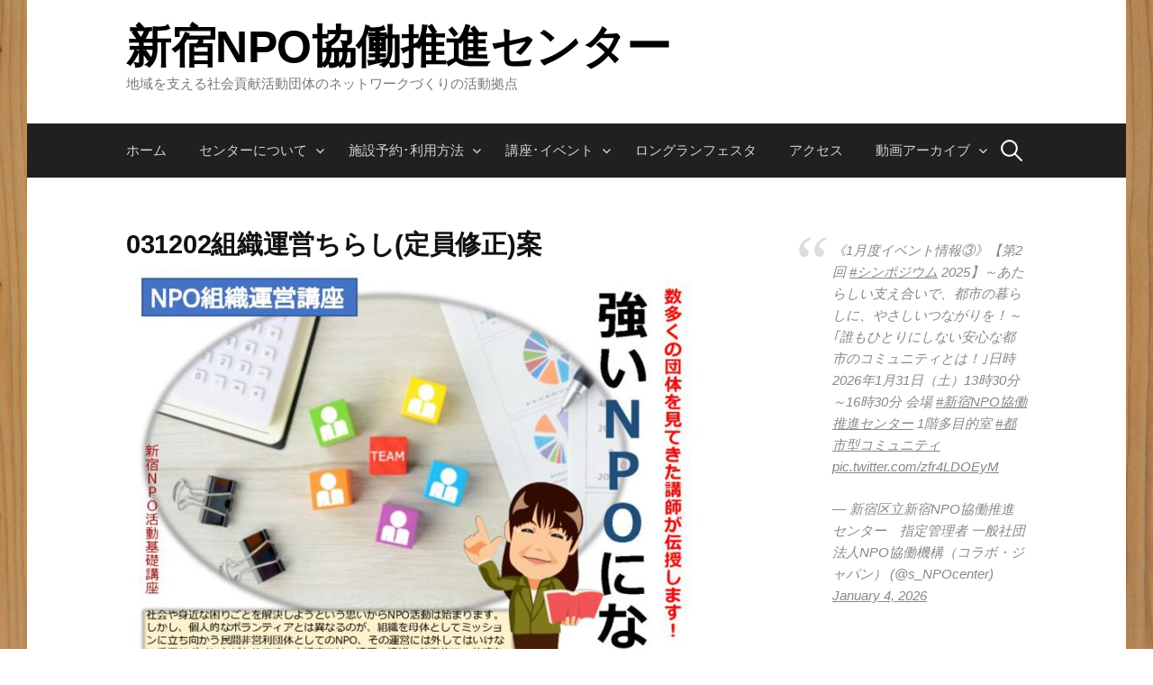

--- FILE ---
content_type: text/html; charset=UTF-8
request_url: https://snponet.net/031202%E7%B5%84%E7%B9%94%E9%81%8B%E5%96%B6%E3%81%A1%E3%82%89%E3%81%97%E5%AE%9A%E5%93%A1%E4%BF%AE%E6%AD%A3%E6%A1%88/
body_size: 16683
content:
<!DOCTYPE html>
<!--[if IE 8]>
<html class="ie8" dir="ltr" lang="ja" prefix="og: https://ogp.me/ns#">
<![endif]-->
<!--[if !(IE 8) ]><!-->
<html dir="ltr" lang="ja" prefix="og: https://ogp.me/ns#">
<!--<![endif]-->
<head>
<meta charset="UTF-8">
<meta name="viewport" content="width=device-width, initial-scale=1">
<link rel="profile" href="http://gmpg.org/xfn/11">
<link rel="pingback" href="https://snponet.net/xmlrpc.php">
<!--[if lt IE 9]>
<script src="https://snponet.net/wp-content/themes/first/js/html5shiv.js"></script>
<![endif]-->
<title>031202組織運営ちらし(定員修正)案 | 新宿NPO協働推進センター</title>

		<!-- All in One SEO 4.9.3 - aioseo.com -->
	<meta name="robots" content="max-image-preview:large" />
	<meta name="author" content="scenter2017"/>
	<link rel="canonical" href="https://snponet.net/031202%e7%b5%84%e7%b9%94%e9%81%8b%e5%96%b6%e3%81%a1%e3%82%89%e3%81%97%e5%ae%9a%e5%93%a1%e4%bf%ae%e6%ad%a3%e6%a1%88/" />
	<meta name="generator" content="All in One SEO (AIOSEO) 4.9.3" />
		<meta property="og:locale" content="ja_JP" />
		<meta property="og:site_name" content="新宿NPO協働推進センター | 地域を支える社会貢献活動団体のネットワークづくりの活動拠点" />
		<meta property="og:type" content="article" />
		<meta property="og:title" content="031202組織運営ちらし(定員修正)案 | 新宿NPO協働推進センター" />
		<meta property="og:url" content="https://snponet.net/031202%e7%b5%84%e7%b9%94%e9%81%8b%e5%96%b6%e3%81%a1%e3%82%89%e3%81%97%e5%ae%9a%e5%93%a1%e4%bf%ae%e6%ad%a3%e6%a1%88/" />
		<meta property="article:published_time" content="2021-10-31T04:37:33+00:00" />
		<meta property="article:modified_time" content="2021-10-31T04:37:33+00:00" />
		<meta name="twitter:card" content="summary" />
		<meta name="twitter:title" content="031202組織運営ちらし(定員修正)案 | 新宿NPO協働推進センター" />
		<script type="application/ld+json" class="aioseo-schema">
			{"@context":"https:\/\/schema.org","@graph":[{"@type":"BreadcrumbList","@id":"https:\/\/snponet.net\/031202%e7%b5%84%e7%b9%94%e9%81%8b%e5%96%b6%e3%81%a1%e3%82%89%e3%81%97%e5%ae%9a%e5%93%a1%e4%bf%ae%e6%ad%a3%e6%a1%88\/#breadcrumblist","itemListElement":[{"@type":"ListItem","@id":"https:\/\/snponet.net#listItem","position":1,"name":"\u30db\u30fc\u30e0","item":"https:\/\/snponet.net","nextItem":{"@type":"ListItem","@id":"https:\/\/snponet.net\/031202%e7%b5%84%e7%b9%94%e9%81%8b%e5%96%b6%e3%81%a1%e3%82%89%e3%81%97%e5%ae%9a%e5%93%a1%e4%bf%ae%e6%ad%a3%e6%a1%88\/#listItem","name":"031202\u7d44\u7e54\u904b\u55b6\u3061\u3089\u3057(\u5b9a\u54e1\u4fee\u6b63)\u6848"}},{"@type":"ListItem","@id":"https:\/\/snponet.net\/031202%e7%b5%84%e7%b9%94%e9%81%8b%e5%96%b6%e3%81%a1%e3%82%89%e3%81%97%e5%ae%9a%e5%93%a1%e4%bf%ae%e6%ad%a3%e6%a1%88\/#listItem","position":2,"name":"031202\u7d44\u7e54\u904b\u55b6\u3061\u3089\u3057(\u5b9a\u54e1\u4fee\u6b63)\u6848","previousItem":{"@type":"ListItem","@id":"https:\/\/snponet.net#listItem","name":"\u30db\u30fc\u30e0"}}]},{"@type":"ItemPage","@id":"https:\/\/snponet.net\/031202%e7%b5%84%e7%b9%94%e9%81%8b%e5%96%b6%e3%81%a1%e3%82%89%e3%81%97%e5%ae%9a%e5%93%a1%e4%bf%ae%e6%ad%a3%e6%a1%88\/#itempage","url":"https:\/\/snponet.net\/031202%e7%b5%84%e7%b9%94%e9%81%8b%e5%96%b6%e3%81%a1%e3%82%89%e3%81%97%e5%ae%9a%e5%93%a1%e4%bf%ae%e6%ad%a3%e6%a1%88\/","name":"031202\u7d44\u7e54\u904b\u55b6\u3061\u3089\u3057(\u5b9a\u54e1\u4fee\u6b63)\u6848 | \u65b0\u5bbfNPO\u5354\u50cd\u63a8\u9032\u30bb\u30f3\u30bf\u30fc","inLanguage":"ja","isPartOf":{"@id":"https:\/\/snponet.net\/#website"},"breadcrumb":{"@id":"https:\/\/snponet.net\/031202%e7%b5%84%e7%b9%94%e9%81%8b%e5%96%b6%e3%81%a1%e3%82%89%e3%81%97%e5%ae%9a%e5%93%a1%e4%bf%ae%e6%ad%a3%e6%a1%88\/#breadcrumblist"},"author":{"@id":"https:\/\/snponet.net\/author\/scenter2017\/#author"},"creator":{"@id":"https:\/\/snponet.net\/author\/scenter2017\/#author"},"image":{"@type":"ImageObject","url":"https:\/\/snponet.net\/wp-content\/uploads\/2021\/10\/031202\u7d44\u7e54\u904b\u55b6\u3061\u3089\u3057\u5b9a\u54e1\u4fee\u6b63\u6848-pdf.jpg","@id":"https:\/\/snponet.net\/031202%e7%b5%84%e7%b9%94%e9%81%8b%e5%96%b6%e3%81%a1%e3%82%89%e3%81%97%e5%ae%9a%e5%93%a1%e4%bf%ae%e6%ad%a3%e6%a1%88\/#mainImage","width":724,"height":1024,"caption":"031202\u7d44\u7e54\u904b\u55b6\u3061\u3089\u3057(\u5b9a\u54e1\u4fee\u6b63)\u6848\u306e\u30b5\u30e0\u30cd\u30a4\u30eb"},"primaryImageOfPage":{"@id":"https:\/\/snponet.net\/031202%e7%b5%84%e7%b9%94%e9%81%8b%e5%96%b6%e3%81%a1%e3%82%89%e3%81%97%e5%ae%9a%e5%93%a1%e4%bf%ae%e6%ad%a3%e6%a1%88\/#mainImage"},"datePublished":"2021-10-31T13:37:33+09:00","dateModified":"2021-10-31T13:37:33+09:00"},{"@type":"Organization","@id":"https:\/\/snponet.net\/#organization","name":"\u65b0\u5bbfNPO\u5354\u50cd\u63a8\u9032\u30bb\u30f3\u30bf\u30fc","description":"\u5730\u57df\u3092\u652f\u3048\u308b\u793e\u4f1a\u8ca2\u732e\u6d3b\u52d5\u56e3\u4f53\u306e\u30cd\u30c3\u30c8\u30ef\u30fc\u30af\u3065\u304f\u308a\u306e\u6d3b\u52d5\u62e0\u70b9","url":"https:\/\/snponet.net\/"},{"@type":"Person","@id":"https:\/\/snponet.net\/author\/scenter2017\/#author","url":"https:\/\/snponet.net\/author\/scenter2017\/","name":"scenter2017","image":{"@type":"ImageObject","@id":"https:\/\/snponet.net\/031202%e7%b5%84%e7%b9%94%e9%81%8b%e5%96%b6%e3%81%a1%e3%82%89%e3%81%97%e5%ae%9a%e5%93%a1%e4%bf%ae%e6%ad%a3%e6%a1%88\/#authorImage","url":"https:\/\/secure.gravatar.com\/avatar\/3c684ca3ca395014dcb09091afaed446d335bb2e6f0af17963e7c2c49c51078e?s=96&d=mm&r=g","width":96,"height":96,"caption":"scenter2017"}},{"@type":"WebSite","@id":"https:\/\/snponet.net\/#website","url":"https:\/\/snponet.net\/","name":"\u65b0\u5bbfNPO\u5354\u50cd\u63a8\u9032\u30bb\u30f3\u30bf\u30fc","description":"\u5730\u57df\u3092\u652f\u3048\u308b\u793e\u4f1a\u8ca2\u732e\u6d3b\u52d5\u56e3\u4f53\u306e\u30cd\u30c3\u30c8\u30ef\u30fc\u30af\u3065\u304f\u308a\u306e\u6d3b\u52d5\u62e0\u70b9","inLanguage":"ja","publisher":{"@id":"https:\/\/snponet.net\/#organization"}}]}
		</script>
		<!-- All in One SEO -->

<link rel='dns-prefetch' href='//fonts.googleapis.com' />
<link rel="alternate" type="application/rss+xml" title="新宿NPO協働推進センター &raquo; フィード" href="https://snponet.net/feed/" />
<link rel="alternate" type="application/rss+xml" title="新宿NPO協働推進センター &raquo; コメントフィード" href="https://snponet.net/comments/feed/" />
<link rel="alternate" title="oEmbed (JSON)" type="application/json+oembed" href="https://snponet.net/wp-json/oembed/1.0/embed?url=https%3A%2F%2Fsnponet.net%2F031202%25e7%25b5%2584%25e7%25b9%2594%25e9%2581%258b%25e5%2596%25b6%25e3%2581%25a1%25e3%2582%2589%25e3%2581%2597%25e5%25ae%259a%25e5%2593%25a1%25e4%25bf%25ae%25e6%25ad%25a3%25e6%25a1%2588%2F" />
<link rel="alternate" title="oEmbed (XML)" type="text/xml+oembed" href="https://snponet.net/wp-json/oembed/1.0/embed?url=https%3A%2F%2Fsnponet.net%2F031202%25e7%25b5%2584%25e7%25b9%2594%25e9%2581%258b%25e5%2596%25b6%25e3%2581%25a1%25e3%2582%2589%25e3%2581%2597%25e5%25ae%259a%25e5%2593%25a1%25e4%25bf%25ae%25e6%25ad%25a3%25e6%25a1%2588%2F&#038;format=xml" />
<style id='wp-img-auto-sizes-contain-inline-css' type='text/css'>
img:is([sizes=auto i],[sizes^="auto," i]){contain-intrinsic-size:3000px 1500px}
/*# sourceURL=wp-img-auto-sizes-contain-inline-css */
</style>
<style id='wp-emoji-styles-inline-css' type='text/css'>

	img.wp-smiley, img.emoji {
		display: inline !important;
		border: none !important;
		box-shadow: none !important;
		height: 1em !important;
		width: 1em !important;
		margin: 0 0.07em !important;
		vertical-align: -0.1em !important;
		background: none !important;
		padding: 0 !important;
	}
/*# sourceURL=wp-emoji-styles-inline-css */
</style>
<link rel='stylesheet' id='wp-block-library-css' href='https://snponet.net/wp-includes/css/dist/block-library/style.min.css?ver=6.9' type='text/css' media='all' />
<style id='wp-block-heading-inline-css' type='text/css'>
h1:where(.wp-block-heading).has-background,h2:where(.wp-block-heading).has-background,h3:where(.wp-block-heading).has-background,h4:where(.wp-block-heading).has-background,h5:where(.wp-block-heading).has-background,h6:where(.wp-block-heading).has-background{padding:1.25em 2.375em}h1.has-text-align-left[style*=writing-mode]:where([style*=vertical-lr]),h1.has-text-align-right[style*=writing-mode]:where([style*=vertical-rl]),h2.has-text-align-left[style*=writing-mode]:where([style*=vertical-lr]),h2.has-text-align-right[style*=writing-mode]:where([style*=vertical-rl]),h3.has-text-align-left[style*=writing-mode]:where([style*=vertical-lr]),h3.has-text-align-right[style*=writing-mode]:where([style*=vertical-rl]),h4.has-text-align-left[style*=writing-mode]:where([style*=vertical-lr]),h4.has-text-align-right[style*=writing-mode]:where([style*=vertical-rl]),h5.has-text-align-left[style*=writing-mode]:where([style*=vertical-lr]),h5.has-text-align-right[style*=writing-mode]:where([style*=vertical-rl]),h6.has-text-align-left[style*=writing-mode]:where([style*=vertical-lr]),h6.has-text-align-right[style*=writing-mode]:where([style*=vertical-rl]){rotate:180deg}
/*# sourceURL=https://snponet.net/wp-includes/blocks/heading/style.min.css */
</style>
<style id='wp-block-image-inline-css' type='text/css'>
.wp-block-image>a,.wp-block-image>figure>a{display:inline-block}.wp-block-image img{box-sizing:border-box;height:auto;max-width:100%;vertical-align:bottom}@media not (prefers-reduced-motion){.wp-block-image img.hide{visibility:hidden}.wp-block-image img.show{animation:show-content-image .4s}}.wp-block-image[style*=border-radius] img,.wp-block-image[style*=border-radius]>a{border-radius:inherit}.wp-block-image.has-custom-border img{box-sizing:border-box}.wp-block-image.aligncenter{text-align:center}.wp-block-image.alignfull>a,.wp-block-image.alignwide>a{width:100%}.wp-block-image.alignfull img,.wp-block-image.alignwide img{height:auto;width:100%}.wp-block-image .aligncenter,.wp-block-image .alignleft,.wp-block-image .alignright,.wp-block-image.aligncenter,.wp-block-image.alignleft,.wp-block-image.alignright{display:table}.wp-block-image .aligncenter>figcaption,.wp-block-image .alignleft>figcaption,.wp-block-image .alignright>figcaption,.wp-block-image.aligncenter>figcaption,.wp-block-image.alignleft>figcaption,.wp-block-image.alignright>figcaption{caption-side:bottom;display:table-caption}.wp-block-image .alignleft{float:left;margin:.5em 1em .5em 0}.wp-block-image .alignright{float:right;margin:.5em 0 .5em 1em}.wp-block-image .aligncenter{margin-left:auto;margin-right:auto}.wp-block-image :where(figcaption){margin-bottom:1em;margin-top:.5em}.wp-block-image.is-style-circle-mask img{border-radius:9999px}@supports ((-webkit-mask-image:none) or (mask-image:none)) or (-webkit-mask-image:none){.wp-block-image.is-style-circle-mask img{border-radius:0;-webkit-mask-image:url('data:image/svg+xml;utf8,<svg viewBox="0 0 100 100" xmlns="http://www.w3.org/2000/svg"><circle cx="50" cy="50" r="50"/></svg>');mask-image:url('data:image/svg+xml;utf8,<svg viewBox="0 0 100 100" xmlns="http://www.w3.org/2000/svg"><circle cx="50" cy="50" r="50"/></svg>');mask-mode:alpha;-webkit-mask-position:center;mask-position:center;-webkit-mask-repeat:no-repeat;mask-repeat:no-repeat;-webkit-mask-size:contain;mask-size:contain}}:root :where(.wp-block-image.is-style-rounded img,.wp-block-image .is-style-rounded img){border-radius:9999px}.wp-block-image figure{margin:0}.wp-lightbox-container{display:flex;flex-direction:column;position:relative}.wp-lightbox-container img{cursor:zoom-in}.wp-lightbox-container img:hover+button{opacity:1}.wp-lightbox-container button{align-items:center;backdrop-filter:blur(16px) saturate(180%);background-color:#5a5a5a40;border:none;border-radius:4px;cursor:zoom-in;display:flex;height:20px;justify-content:center;opacity:0;padding:0;position:absolute;right:16px;text-align:center;top:16px;width:20px;z-index:100}@media not (prefers-reduced-motion){.wp-lightbox-container button{transition:opacity .2s ease}}.wp-lightbox-container button:focus-visible{outline:3px auto #5a5a5a40;outline:3px auto -webkit-focus-ring-color;outline-offset:3px}.wp-lightbox-container button:hover{cursor:pointer;opacity:1}.wp-lightbox-container button:focus{opacity:1}.wp-lightbox-container button:focus,.wp-lightbox-container button:hover,.wp-lightbox-container button:not(:hover):not(:active):not(.has-background){background-color:#5a5a5a40;border:none}.wp-lightbox-overlay{box-sizing:border-box;cursor:zoom-out;height:100vh;left:0;overflow:hidden;position:fixed;top:0;visibility:hidden;width:100%;z-index:100000}.wp-lightbox-overlay .close-button{align-items:center;cursor:pointer;display:flex;justify-content:center;min-height:40px;min-width:40px;padding:0;position:absolute;right:calc(env(safe-area-inset-right) + 16px);top:calc(env(safe-area-inset-top) + 16px);z-index:5000000}.wp-lightbox-overlay .close-button:focus,.wp-lightbox-overlay .close-button:hover,.wp-lightbox-overlay .close-button:not(:hover):not(:active):not(.has-background){background:none;border:none}.wp-lightbox-overlay .lightbox-image-container{height:var(--wp--lightbox-container-height);left:50%;overflow:hidden;position:absolute;top:50%;transform:translate(-50%,-50%);transform-origin:top left;width:var(--wp--lightbox-container-width);z-index:9999999999}.wp-lightbox-overlay .wp-block-image{align-items:center;box-sizing:border-box;display:flex;height:100%;justify-content:center;margin:0;position:relative;transform-origin:0 0;width:100%;z-index:3000000}.wp-lightbox-overlay .wp-block-image img{height:var(--wp--lightbox-image-height);min-height:var(--wp--lightbox-image-height);min-width:var(--wp--lightbox-image-width);width:var(--wp--lightbox-image-width)}.wp-lightbox-overlay .wp-block-image figcaption{display:none}.wp-lightbox-overlay button{background:none;border:none}.wp-lightbox-overlay .scrim{background-color:#fff;height:100%;opacity:.9;position:absolute;width:100%;z-index:2000000}.wp-lightbox-overlay.active{visibility:visible}@media not (prefers-reduced-motion){.wp-lightbox-overlay.active{animation:turn-on-visibility .25s both}.wp-lightbox-overlay.active img{animation:turn-on-visibility .35s both}.wp-lightbox-overlay.show-closing-animation:not(.active){animation:turn-off-visibility .35s both}.wp-lightbox-overlay.show-closing-animation:not(.active) img{animation:turn-off-visibility .25s both}.wp-lightbox-overlay.zoom.active{animation:none;opacity:1;visibility:visible}.wp-lightbox-overlay.zoom.active .lightbox-image-container{animation:lightbox-zoom-in .4s}.wp-lightbox-overlay.zoom.active .lightbox-image-container img{animation:none}.wp-lightbox-overlay.zoom.active .scrim{animation:turn-on-visibility .4s forwards}.wp-lightbox-overlay.zoom.show-closing-animation:not(.active){animation:none}.wp-lightbox-overlay.zoom.show-closing-animation:not(.active) .lightbox-image-container{animation:lightbox-zoom-out .4s}.wp-lightbox-overlay.zoom.show-closing-animation:not(.active) .lightbox-image-container img{animation:none}.wp-lightbox-overlay.zoom.show-closing-animation:not(.active) .scrim{animation:turn-off-visibility .4s forwards}}@keyframes show-content-image{0%{visibility:hidden}99%{visibility:hidden}to{visibility:visible}}@keyframes turn-on-visibility{0%{opacity:0}to{opacity:1}}@keyframes turn-off-visibility{0%{opacity:1;visibility:visible}99%{opacity:0;visibility:visible}to{opacity:0;visibility:hidden}}@keyframes lightbox-zoom-in{0%{transform:translate(calc((-100vw + var(--wp--lightbox-scrollbar-width))/2 + var(--wp--lightbox-initial-left-position)),calc(-50vh + var(--wp--lightbox-initial-top-position))) scale(var(--wp--lightbox-scale))}to{transform:translate(-50%,-50%) scale(1)}}@keyframes lightbox-zoom-out{0%{transform:translate(-50%,-50%) scale(1);visibility:visible}99%{visibility:visible}to{transform:translate(calc((-100vw + var(--wp--lightbox-scrollbar-width))/2 + var(--wp--lightbox-initial-left-position)),calc(-50vh + var(--wp--lightbox-initial-top-position))) scale(var(--wp--lightbox-scale));visibility:hidden}}
/*# sourceURL=https://snponet.net/wp-includes/blocks/image/style.min.css */
</style>
<style id='wp-block-embed-inline-css' type='text/css'>
.wp-block-embed.alignleft,.wp-block-embed.alignright,.wp-block[data-align=left]>[data-type="core/embed"],.wp-block[data-align=right]>[data-type="core/embed"]{max-width:360px;width:100%}.wp-block-embed.alignleft .wp-block-embed__wrapper,.wp-block-embed.alignright .wp-block-embed__wrapper,.wp-block[data-align=left]>[data-type="core/embed"] .wp-block-embed__wrapper,.wp-block[data-align=right]>[data-type="core/embed"] .wp-block-embed__wrapper{min-width:280px}.wp-block-cover .wp-block-embed{min-height:240px;min-width:320px}.wp-block-embed{overflow-wrap:break-word}.wp-block-embed :where(figcaption){margin-bottom:1em;margin-top:.5em}.wp-block-embed iframe{max-width:100%}.wp-block-embed__wrapper{position:relative}.wp-embed-responsive .wp-has-aspect-ratio .wp-block-embed__wrapper:before{content:"";display:block;padding-top:50%}.wp-embed-responsive .wp-has-aspect-ratio iframe{bottom:0;height:100%;left:0;position:absolute;right:0;top:0;width:100%}.wp-embed-responsive .wp-embed-aspect-21-9 .wp-block-embed__wrapper:before{padding-top:42.85%}.wp-embed-responsive .wp-embed-aspect-18-9 .wp-block-embed__wrapper:before{padding-top:50%}.wp-embed-responsive .wp-embed-aspect-16-9 .wp-block-embed__wrapper:before{padding-top:56.25%}.wp-embed-responsive .wp-embed-aspect-4-3 .wp-block-embed__wrapper:before{padding-top:75%}.wp-embed-responsive .wp-embed-aspect-1-1 .wp-block-embed__wrapper:before{padding-top:100%}.wp-embed-responsive .wp-embed-aspect-9-16 .wp-block-embed__wrapper:before{padding-top:177.77%}.wp-embed-responsive .wp-embed-aspect-1-2 .wp-block-embed__wrapper:before{padding-top:200%}
/*# sourceURL=https://snponet.net/wp-includes/blocks/embed/style.min.css */
</style>
<style id='wp-block-paragraph-inline-css' type='text/css'>
.is-small-text{font-size:.875em}.is-regular-text{font-size:1em}.is-large-text{font-size:2.25em}.is-larger-text{font-size:3em}.has-drop-cap:not(:focus):first-letter{float:left;font-size:8.4em;font-style:normal;font-weight:100;line-height:.68;margin:.05em .1em 0 0;text-transform:uppercase}body.rtl .has-drop-cap:not(:focus):first-letter{float:none;margin-left:.1em}p.has-drop-cap.has-background{overflow:hidden}:root :where(p.has-background){padding:1.25em 2.375em}:where(p.has-text-color:not(.has-link-color)) a{color:inherit}p.has-text-align-left[style*="writing-mode:vertical-lr"],p.has-text-align-right[style*="writing-mode:vertical-rl"]{rotate:180deg}
/*# sourceURL=https://snponet.net/wp-includes/blocks/paragraph/style.min.css */
</style>
<style id='wp-block-social-links-inline-css' type='text/css'>
.wp-block-social-links{background:none;box-sizing:border-box;margin-left:0;padding-left:0;padding-right:0;text-indent:0}.wp-block-social-links .wp-social-link a,.wp-block-social-links .wp-social-link a:hover{border-bottom:0;box-shadow:none;text-decoration:none}.wp-block-social-links .wp-social-link svg{height:1em;width:1em}.wp-block-social-links .wp-social-link span:not(.screen-reader-text){font-size:.65em;margin-left:.5em;margin-right:.5em}.wp-block-social-links.has-small-icon-size{font-size:16px}.wp-block-social-links,.wp-block-social-links.has-normal-icon-size{font-size:24px}.wp-block-social-links.has-large-icon-size{font-size:36px}.wp-block-social-links.has-huge-icon-size{font-size:48px}.wp-block-social-links.aligncenter{display:flex;justify-content:center}.wp-block-social-links.alignright{justify-content:flex-end}.wp-block-social-link{border-radius:9999px;display:block}@media not (prefers-reduced-motion){.wp-block-social-link{transition:transform .1s ease}}.wp-block-social-link{height:auto}.wp-block-social-link a{align-items:center;display:flex;line-height:0}.wp-block-social-link:hover{transform:scale(1.1)}.wp-block-social-links .wp-block-social-link.wp-social-link{display:inline-block;margin:0;padding:0}.wp-block-social-links .wp-block-social-link.wp-social-link .wp-block-social-link-anchor,.wp-block-social-links .wp-block-social-link.wp-social-link .wp-block-social-link-anchor svg,.wp-block-social-links .wp-block-social-link.wp-social-link .wp-block-social-link-anchor:active,.wp-block-social-links .wp-block-social-link.wp-social-link .wp-block-social-link-anchor:hover,.wp-block-social-links .wp-block-social-link.wp-social-link .wp-block-social-link-anchor:visited{color:currentColor;fill:currentColor}:where(.wp-block-social-links:not(.is-style-logos-only)) .wp-social-link{background-color:#f0f0f0;color:#444}:where(.wp-block-social-links:not(.is-style-logos-only)) .wp-social-link-amazon{background-color:#f90;color:#fff}:where(.wp-block-social-links:not(.is-style-logos-only)) .wp-social-link-bandcamp{background-color:#1ea0c3;color:#fff}:where(.wp-block-social-links:not(.is-style-logos-only)) .wp-social-link-behance{background-color:#0757fe;color:#fff}:where(.wp-block-social-links:not(.is-style-logos-only)) .wp-social-link-bluesky{background-color:#0a7aff;color:#fff}:where(.wp-block-social-links:not(.is-style-logos-only)) .wp-social-link-codepen{background-color:#1e1f26;color:#fff}:where(.wp-block-social-links:not(.is-style-logos-only)) .wp-social-link-deviantart{background-color:#02e49b;color:#fff}:where(.wp-block-social-links:not(.is-style-logos-only)) .wp-social-link-discord{background-color:#5865f2;color:#fff}:where(.wp-block-social-links:not(.is-style-logos-only)) .wp-social-link-dribbble{background-color:#e94c89;color:#fff}:where(.wp-block-social-links:not(.is-style-logos-only)) .wp-social-link-dropbox{background-color:#4280ff;color:#fff}:where(.wp-block-social-links:not(.is-style-logos-only)) .wp-social-link-etsy{background-color:#f45800;color:#fff}:where(.wp-block-social-links:not(.is-style-logos-only)) .wp-social-link-facebook{background-color:#0866ff;color:#fff}:where(.wp-block-social-links:not(.is-style-logos-only)) .wp-social-link-fivehundredpx{background-color:#000;color:#fff}:where(.wp-block-social-links:not(.is-style-logos-only)) .wp-social-link-flickr{background-color:#0461dd;color:#fff}:where(.wp-block-social-links:not(.is-style-logos-only)) .wp-social-link-foursquare{background-color:#e65678;color:#fff}:where(.wp-block-social-links:not(.is-style-logos-only)) .wp-social-link-github{background-color:#24292d;color:#fff}:where(.wp-block-social-links:not(.is-style-logos-only)) .wp-social-link-goodreads{background-color:#eceadd;color:#382110}:where(.wp-block-social-links:not(.is-style-logos-only)) .wp-social-link-google{background-color:#ea4434;color:#fff}:where(.wp-block-social-links:not(.is-style-logos-only)) .wp-social-link-gravatar{background-color:#1d4fc4;color:#fff}:where(.wp-block-social-links:not(.is-style-logos-only)) .wp-social-link-instagram{background-color:#f00075;color:#fff}:where(.wp-block-social-links:not(.is-style-logos-only)) .wp-social-link-lastfm{background-color:#e21b24;color:#fff}:where(.wp-block-social-links:not(.is-style-logos-only)) .wp-social-link-linkedin{background-color:#0d66c2;color:#fff}:where(.wp-block-social-links:not(.is-style-logos-only)) .wp-social-link-mastodon{background-color:#3288d4;color:#fff}:where(.wp-block-social-links:not(.is-style-logos-only)) .wp-social-link-medium{background-color:#000;color:#fff}:where(.wp-block-social-links:not(.is-style-logos-only)) .wp-social-link-meetup{background-color:#f6405f;color:#fff}:where(.wp-block-social-links:not(.is-style-logos-only)) .wp-social-link-patreon{background-color:#000;color:#fff}:where(.wp-block-social-links:not(.is-style-logos-only)) .wp-social-link-pinterest{background-color:#e60122;color:#fff}:where(.wp-block-social-links:not(.is-style-logos-only)) .wp-social-link-pocket{background-color:#ef4155;color:#fff}:where(.wp-block-social-links:not(.is-style-logos-only)) .wp-social-link-reddit{background-color:#ff4500;color:#fff}:where(.wp-block-social-links:not(.is-style-logos-only)) .wp-social-link-skype{background-color:#0478d7;color:#fff}:where(.wp-block-social-links:not(.is-style-logos-only)) .wp-social-link-snapchat{background-color:#fefc00;color:#fff;stroke:#000}:where(.wp-block-social-links:not(.is-style-logos-only)) .wp-social-link-soundcloud{background-color:#ff5600;color:#fff}:where(.wp-block-social-links:not(.is-style-logos-only)) .wp-social-link-spotify{background-color:#1bd760;color:#fff}:where(.wp-block-social-links:not(.is-style-logos-only)) .wp-social-link-telegram{background-color:#2aabee;color:#fff}:where(.wp-block-social-links:not(.is-style-logos-only)) .wp-social-link-threads{background-color:#000;color:#fff}:where(.wp-block-social-links:not(.is-style-logos-only)) .wp-social-link-tiktok{background-color:#000;color:#fff}:where(.wp-block-social-links:not(.is-style-logos-only)) .wp-social-link-tumblr{background-color:#011835;color:#fff}:where(.wp-block-social-links:not(.is-style-logos-only)) .wp-social-link-twitch{background-color:#6440a4;color:#fff}:where(.wp-block-social-links:not(.is-style-logos-only)) .wp-social-link-twitter{background-color:#1da1f2;color:#fff}:where(.wp-block-social-links:not(.is-style-logos-only)) .wp-social-link-vimeo{background-color:#1eb7ea;color:#fff}:where(.wp-block-social-links:not(.is-style-logos-only)) .wp-social-link-vk{background-color:#4680c2;color:#fff}:where(.wp-block-social-links:not(.is-style-logos-only)) .wp-social-link-wordpress{background-color:#3499cd;color:#fff}:where(.wp-block-social-links:not(.is-style-logos-only)) .wp-social-link-whatsapp{background-color:#25d366;color:#fff}:where(.wp-block-social-links:not(.is-style-logos-only)) .wp-social-link-x{background-color:#000;color:#fff}:where(.wp-block-social-links:not(.is-style-logos-only)) .wp-social-link-yelp{background-color:#d32422;color:#fff}:where(.wp-block-social-links:not(.is-style-logos-only)) .wp-social-link-youtube{background-color:red;color:#fff}:where(.wp-block-social-links.is-style-logos-only) .wp-social-link{background:none}:where(.wp-block-social-links.is-style-logos-only) .wp-social-link svg{height:1.25em;width:1.25em}:where(.wp-block-social-links.is-style-logos-only) .wp-social-link-amazon{color:#f90}:where(.wp-block-social-links.is-style-logos-only) .wp-social-link-bandcamp{color:#1ea0c3}:where(.wp-block-social-links.is-style-logos-only) .wp-social-link-behance{color:#0757fe}:where(.wp-block-social-links.is-style-logos-only) .wp-social-link-bluesky{color:#0a7aff}:where(.wp-block-social-links.is-style-logos-only) .wp-social-link-codepen{color:#1e1f26}:where(.wp-block-social-links.is-style-logos-only) .wp-social-link-deviantart{color:#02e49b}:where(.wp-block-social-links.is-style-logos-only) .wp-social-link-discord{color:#5865f2}:where(.wp-block-social-links.is-style-logos-only) .wp-social-link-dribbble{color:#e94c89}:where(.wp-block-social-links.is-style-logos-only) .wp-social-link-dropbox{color:#4280ff}:where(.wp-block-social-links.is-style-logos-only) .wp-social-link-etsy{color:#f45800}:where(.wp-block-social-links.is-style-logos-only) .wp-social-link-facebook{color:#0866ff}:where(.wp-block-social-links.is-style-logos-only) .wp-social-link-fivehundredpx{color:#000}:where(.wp-block-social-links.is-style-logos-only) .wp-social-link-flickr{color:#0461dd}:where(.wp-block-social-links.is-style-logos-only) .wp-social-link-foursquare{color:#e65678}:where(.wp-block-social-links.is-style-logos-only) .wp-social-link-github{color:#24292d}:where(.wp-block-social-links.is-style-logos-only) .wp-social-link-goodreads{color:#382110}:where(.wp-block-social-links.is-style-logos-only) .wp-social-link-google{color:#ea4434}:where(.wp-block-social-links.is-style-logos-only) .wp-social-link-gravatar{color:#1d4fc4}:where(.wp-block-social-links.is-style-logos-only) .wp-social-link-instagram{color:#f00075}:where(.wp-block-social-links.is-style-logos-only) .wp-social-link-lastfm{color:#e21b24}:where(.wp-block-social-links.is-style-logos-only) .wp-social-link-linkedin{color:#0d66c2}:where(.wp-block-social-links.is-style-logos-only) .wp-social-link-mastodon{color:#3288d4}:where(.wp-block-social-links.is-style-logos-only) .wp-social-link-medium{color:#000}:where(.wp-block-social-links.is-style-logos-only) .wp-social-link-meetup{color:#f6405f}:where(.wp-block-social-links.is-style-logos-only) .wp-social-link-patreon{color:#000}:where(.wp-block-social-links.is-style-logos-only) .wp-social-link-pinterest{color:#e60122}:where(.wp-block-social-links.is-style-logos-only) .wp-social-link-pocket{color:#ef4155}:where(.wp-block-social-links.is-style-logos-only) .wp-social-link-reddit{color:#ff4500}:where(.wp-block-social-links.is-style-logos-only) .wp-social-link-skype{color:#0478d7}:where(.wp-block-social-links.is-style-logos-only) .wp-social-link-snapchat{color:#fff;stroke:#000}:where(.wp-block-social-links.is-style-logos-only) .wp-social-link-soundcloud{color:#ff5600}:where(.wp-block-social-links.is-style-logos-only) .wp-social-link-spotify{color:#1bd760}:where(.wp-block-social-links.is-style-logos-only) .wp-social-link-telegram{color:#2aabee}:where(.wp-block-social-links.is-style-logos-only) .wp-social-link-threads{color:#000}:where(.wp-block-social-links.is-style-logos-only) .wp-social-link-tiktok{color:#000}:where(.wp-block-social-links.is-style-logos-only) .wp-social-link-tumblr{color:#011835}:where(.wp-block-social-links.is-style-logos-only) .wp-social-link-twitch{color:#6440a4}:where(.wp-block-social-links.is-style-logos-only) .wp-social-link-twitter{color:#1da1f2}:where(.wp-block-social-links.is-style-logos-only) .wp-social-link-vimeo{color:#1eb7ea}:where(.wp-block-social-links.is-style-logos-only) .wp-social-link-vk{color:#4680c2}:where(.wp-block-social-links.is-style-logos-only) .wp-social-link-whatsapp{color:#25d366}:where(.wp-block-social-links.is-style-logos-only) .wp-social-link-wordpress{color:#3499cd}:where(.wp-block-social-links.is-style-logos-only) .wp-social-link-x{color:#000}:where(.wp-block-social-links.is-style-logos-only) .wp-social-link-yelp{color:#d32422}:where(.wp-block-social-links.is-style-logos-only) .wp-social-link-youtube{color:red}.wp-block-social-links.is-style-pill-shape .wp-social-link{width:auto}:root :where(.wp-block-social-links .wp-social-link a){padding:.25em}:root :where(.wp-block-social-links.is-style-logos-only .wp-social-link a){padding:0}:root :where(.wp-block-social-links.is-style-pill-shape .wp-social-link a){padding-left:.6666666667em;padding-right:.6666666667em}.wp-block-social-links:not(.has-icon-color):not(.has-icon-background-color) .wp-social-link-snapchat .wp-block-social-link-label{color:#000}
/*# sourceURL=https://snponet.net/wp-includes/blocks/social-links/style.min.css */
</style>
<style id='global-styles-inline-css' type='text/css'>
:root{--wp--preset--aspect-ratio--square: 1;--wp--preset--aspect-ratio--4-3: 4/3;--wp--preset--aspect-ratio--3-4: 3/4;--wp--preset--aspect-ratio--3-2: 3/2;--wp--preset--aspect-ratio--2-3: 2/3;--wp--preset--aspect-ratio--16-9: 16/9;--wp--preset--aspect-ratio--9-16: 9/16;--wp--preset--color--black: #000000;--wp--preset--color--cyan-bluish-gray: #abb8c3;--wp--preset--color--white: #ffffff;--wp--preset--color--pale-pink: #f78da7;--wp--preset--color--vivid-red: #cf2e2e;--wp--preset--color--luminous-vivid-orange: #ff6900;--wp--preset--color--luminous-vivid-amber: #fcb900;--wp--preset--color--light-green-cyan: #7bdcb5;--wp--preset--color--vivid-green-cyan: #00d084;--wp--preset--color--pale-cyan-blue: #8ed1fc;--wp--preset--color--vivid-cyan-blue: #0693e3;--wp--preset--color--vivid-purple: #9b51e0;--wp--preset--gradient--vivid-cyan-blue-to-vivid-purple: linear-gradient(135deg,rgb(6,147,227) 0%,rgb(155,81,224) 100%);--wp--preset--gradient--light-green-cyan-to-vivid-green-cyan: linear-gradient(135deg,rgb(122,220,180) 0%,rgb(0,208,130) 100%);--wp--preset--gradient--luminous-vivid-amber-to-luminous-vivid-orange: linear-gradient(135deg,rgb(252,185,0) 0%,rgb(255,105,0) 100%);--wp--preset--gradient--luminous-vivid-orange-to-vivid-red: linear-gradient(135deg,rgb(255,105,0) 0%,rgb(207,46,46) 100%);--wp--preset--gradient--very-light-gray-to-cyan-bluish-gray: linear-gradient(135deg,rgb(238,238,238) 0%,rgb(169,184,195) 100%);--wp--preset--gradient--cool-to-warm-spectrum: linear-gradient(135deg,rgb(74,234,220) 0%,rgb(151,120,209) 20%,rgb(207,42,186) 40%,rgb(238,44,130) 60%,rgb(251,105,98) 80%,rgb(254,248,76) 100%);--wp--preset--gradient--blush-light-purple: linear-gradient(135deg,rgb(255,206,236) 0%,rgb(152,150,240) 100%);--wp--preset--gradient--blush-bordeaux: linear-gradient(135deg,rgb(254,205,165) 0%,rgb(254,45,45) 50%,rgb(107,0,62) 100%);--wp--preset--gradient--luminous-dusk: linear-gradient(135deg,rgb(255,203,112) 0%,rgb(199,81,192) 50%,rgb(65,88,208) 100%);--wp--preset--gradient--pale-ocean: linear-gradient(135deg,rgb(255,245,203) 0%,rgb(182,227,212) 50%,rgb(51,167,181) 100%);--wp--preset--gradient--electric-grass: linear-gradient(135deg,rgb(202,248,128) 0%,rgb(113,206,126) 100%);--wp--preset--gradient--midnight: linear-gradient(135deg,rgb(2,3,129) 0%,rgb(40,116,252) 100%);--wp--preset--font-size--small: 13px;--wp--preset--font-size--medium: 20px;--wp--preset--font-size--large: 36px;--wp--preset--font-size--x-large: 42px;--wp--preset--spacing--20: 0.44rem;--wp--preset--spacing--30: 0.67rem;--wp--preset--spacing--40: 1rem;--wp--preset--spacing--50: 1.5rem;--wp--preset--spacing--60: 2.25rem;--wp--preset--spacing--70: 3.38rem;--wp--preset--spacing--80: 5.06rem;--wp--preset--shadow--natural: 6px 6px 9px rgba(0, 0, 0, 0.2);--wp--preset--shadow--deep: 12px 12px 50px rgba(0, 0, 0, 0.4);--wp--preset--shadow--sharp: 6px 6px 0px rgba(0, 0, 0, 0.2);--wp--preset--shadow--outlined: 6px 6px 0px -3px rgb(255, 255, 255), 6px 6px rgb(0, 0, 0);--wp--preset--shadow--crisp: 6px 6px 0px rgb(0, 0, 0);}:where(.is-layout-flex){gap: 0.5em;}:where(.is-layout-grid){gap: 0.5em;}body .is-layout-flex{display: flex;}.is-layout-flex{flex-wrap: wrap;align-items: center;}.is-layout-flex > :is(*, div){margin: 0;}body .is-layout-grid{display: grid;}.is-layout-grid > :is(*, div){margin: 0;}:where(.wp-block-columns.is-layout-flex){gap: 2em;}:where(.wp-block-columns.is-layout-grid){gap: 2em;}:where(.wp-block-post-template.is-layout-flex){gap: 1.25em;}:where(.wp-block-post-template.is-layout-grid){gap: 1.25em;}.has-black-color{color: var(--wp--preset--color--black) !important;}.has-cyan-bluish-gray-color{color: var(--wp--preset--color--cyan-bluish-gray) !important;}.has-white-color{color: var(--wp--preset--color--white) !important;}.has-pale-pink-color{color: var(--wp--preset--color--pale-pink) !important;}.has-vivid-red-color{color: var(--wp--preset--color--vivid-red) !important;}.has-luminous-vivid-orange-color{color: var(--wp--preset--color--luminous-vivid-orange) !important;}.has-luminous-vivid-amber-color{color: var(--wp--preset--color--luminous-vivid-amber) !important;}.has-light-green-cyan-color{color: var(--wp--preset--color--light-green-cyan) !important;}.has-vivid-green-cyan-color{color: var(--wp--preset--color--vivid-green-cyan) !important;}.has-pale-cyan-blue-color{color: var(--wp--preset--color--pale-cyan-blue) !important;}.has-vivid-cyan-blue-color{color: var(--wp--preset--color--vivid-cyan-blue) !important;}.has-vivid-purple-color{color: var(--wp--preset--color--vivid-purple) !important;}.has-black-background-color{background-color: var(--wp--preset--color--black) !important;}.has-cyan-bluish-gray-background-color{background-color: var(--wp--preset--color--cyan-bluish-gray) !important;}.has-white-background-color{background-color: var(--wp--preset--color--white) !important;}.has-pale-pink-background-color{background-color: var(--wp--preset--color--pale-pink) !important;}.has-vivid-red-background-color{background-color: var(--wp--preset--color--vivid-red) !important;}.has-luminous-vivid-orange-background-color{background-color: var(--wp--preset--color--luminous-vivid-orange) !important;}.has-luminous-vivid-amber-background-color{background-color: var(--wp--preset--color--luminous-vivid-amber) !important;}.has-light-green-cyan-background-color{background-color: var(--wp--preset--color--light-green-cyan) !important;}.has-vivid-green-cyan-background-color{background-color: var(--wp--preset--color--vivid-green-cyan) !important;}.has-pale-cyan-blue-background-color{background-color: var(--wp--preset--color--pale-cyan-blue) !important;}.has-vivid-cyan-blue-background-color{background-color: var(--wp--preset--color--vivid-cyan-blue) !important;}.has-vivid-purple-background-color{background-color: var(--wp--preset--color--vivid-purple) !important;}.has-black-border-color{border-color: var(--wp--preset--color--black) !important;}.has-cyan-bluish-gray-border-color{border-color: var(--wp--preset--color--cyan-bluish-gray) !important;}.has-white-border-color{border-color: var(--wp--preset--color--white) !important;}.has-pale-pink-border-color{border-color: var(--wp--preset--color--pale-pink) !important;}.has-vivid-red-border-color{border-color: var(--wp--preset--color--vivid-red) !important;}.has-luminous-vivid-orange-border-color{border-color: var(--wp--preset--color--luminous-vivid-orange) !important;}.has-luminous-vivid-amber-border-color{border-color: var(--wp--preset--color--luminous-vivid-amber) !important;}.has-light-green-cyan-border-color{border-color: var(--wp--preset--color--light-green-cyan) !important;}.has-vivid-green-cyan-border-color{border-color: var(--wp--preset--color--vivid-green-cyan) !important;}.has-pale-cyan-blue-border-color{border-color: var(--wp--preset--color--pale-cyan-blue) !important;}.has-vivid-cyan-blue-border-color{border-color: var(--wp--preset--color--vivid-cyan-blue) !important;}.has-vivid-purple-border-color{border-color: var(--wp--preset--color--vivid-purple) !important;}.has-vivid-cyan-blue-to-vivid-purple-gradient-background{background: var(--wp--preset--gradient--vivid-cyan-blue-to-vivid-purple) !important;}.has-light-green-cyan-to-vivid-green-cyan-gradient-background{background: var(--wp--preset--gradient--light-green-cyan-to-vivid-green-cyan) !important;}.has-luminous-vivid-amber-to-luminous-vivid-orange-gradient-background{background: var(--wp--preset--gradient--luminous-vivid-amber-to-luminous-vivid-orange) !important;}.has-luminous-vivid-orange-to-vivid-red-gradient-background{background: var(--wp--preset--gradient--luminous-vivid-orange-to-vivid-red) !important;}.has-very-light-gray-to-cyan-bluish-gray-gradient-background{background: var(--wp--preset--gradient--very-light-gray-to-cyan-bluish-gray) !important;}.has-cool-to-warm-spectrum-gradient-background{background: var(--wp--preset--gradient--cool-to-warm-spectrum) !important;}.has-blush-light-purple-gradient-background{background: var(--wp--preset--gradient--blush-light-purple) !important;}.has-blush-bordeaux-gradient-background{background: var(--wp--preset--gradient--blush-bordeaux) !important;}.has-luminous-dusk-gradient-background{background: var(--wp--preset--gradient--luminous-dusk) !important;}.has-pale-ocean-gradient-background{background: var(--wp--preset--gradient--pale-ocean) !important;}.has-electric-grass-gradient-background{background: var(--wp--preset--gradient--electric-grass) !important;}.has-midnight-gradient-background{background: var(--wp--preset--gradient--midnight) !important;}.has-small-font-size{font-size: var(--wp--preset--font-size--small) !important;}.has-medium-font-size{font-size: var(--wp--preset--font-size--medium) !important;}.has-large-font-size{font-size: var(--wp--preset--font-size--large) !important;}.has-x-large-font-size{font-size: var(--wp--preset--font-size--x-large) !important;}
/*# sourceURL=global-styles-inline-css */
</style>

<style id='classic-theme-styles-inline-css' type='text/css'>
/*! This file is auto-generated */
.wp-block-button__link{color:#fff;background-color:#32373c;border-radius:9999px;box-shadow:none;text-decoration:none;padding:calc(.667em + 2px) calc(1.333em + 2px);font-size:1.125em}.wp-block-file__button{background:#32373c;color:#fff;text-decoration:none}
/*# sourceURL=/wp-includes/css/classic-themes.min.css */
</style>
<link rel='stylesheet' id='wpdm-fonticon-css' href='https://snponet.net/wp-content/plugins/download-manager/assets/wpdm-iconfont/css/wpdm-icons.css?ver=6.9' type='text/css' media='all' />
<link rel='stylesheet' id='wpdm-front-css' href='https://snponet.net/wp-content/plugins/download-manager/assets/css/front.min.css?ver=3.3.46' type='text/css' media='all' />
<link rel='stylesheet' id='wpdm-front-dark-css' href='https://snponet.net/wp-content/plugins/download-manager/assets/css/front-dark.min.css?ver=3.3.46' type='text/css' media='all' />
<link rel='stylesheet' id='first-font-css' href='https://fonts.googleapis.com/css?family=Source+Sans+Pro%3A400%2C400italic%2C600%2C700&#038;subset=latin%2Clatin-ext' type='text/css' media='all' />
<link rel='stylesheet' id='first-genericons-css' href='https://snponet.net/wp-content/themes/first/genericons/genericons.css?ver=3.3' type='text/css' media='all' />
<link rel='stylesheet' id='first-normalize-css' href='https://snponet.net/wp-content/themes/first/css/normalize.css?ver=3.0.2' type='text/css' media='all' />
<link rel='stylesheet' id='first-style-css' href='https://snponet.net/wp-content/themes/first/style.css?ver=2.0.4' type='text/css' media='all' />
<link rel='stylesheet' id='first-style-ja-css' href='https://snponet.net/wp-content/themes/first/css/ja.css' type='text/css' media='all' />
<link rel='stylesheet' id='tablepress-default-css' href='https://snponet.net/wp-content/tablepress-combined.min.css?ver=161' type='text/css' media='all' />
<script type="text/javascript" src="https://snponet.net/wp-includes/js/jquery/jquery.min.js?ver=3.7.1" id="jquery-core-js"></script>
<script type="text/javascript" src="https://snponet.net/wp-includes/js/jquery/jquery-migrate.min.js?ver=3.4.1" id="jquery-migrate-js"></script>
<script type="text/javascript" src="https://snponet.net/wp-content/plugins/download-manager/assets/js/wpdm.min.js?ver=6.9" id="wpdm-frontend-js-js"></script>
<script type="text/javascript" id="wpdm-frontjs-js-extra">
/* <![CDATA[ */
var wpdm_url = {"home":"https://snponet.net/","site":"https://snponet.net/","ajax":"https://snponet.net/wp-admin/admin-ajax.php"};
var wpdm_js = {"spinner":"\u003Ci class=\"wpdm-icon wpdm-sun wpdm-spin\"\u003E\u003C/i\u003E","client_id":"a28b0ec8fefd3674bf664d087bb2ffe9"};
var wpdm_strings = {"pass_var":"\u30d1\u30b9\u30ef\u30fc\u30c9\u78ba\u8a8d\u5b8c\u4e86 !","pass_var_q":"\u30c0\u30a6\u30f3\u30ed\u30fc\u30c9\u3092\u958b\u59cb\u3059\u308b\u306b\u306f\u3001\u6b21\u306e\u30dc\u30bf\u30f3\u3092\u30af\u30ea\u30c3\u30af\u3057\u3066\u304f\u3060\u3055\u3044\u3002","start_dl":"\u30c0\u30a6\u30f3\u30ed\u30fc\u30c9\u958b\u59cb"};
//# sourceURL=wpdm-frontjs-js-extra
/* ]]> */
</script>
<script type="text/javascript" src="https://snponet.net/wp-content/plugins/download-manager/assets/js/front.min.js?ver=3.3.46" id="wpdm-frontjs-js"></script>
<link rel="https://api.w.org/" href="https://snponet.net/wp-json/" /><link rel="alternate" title="JSON" type="application/json" href="https://snponet.net/wp-json/wp/v2/media/6090" /><link rel="EditURI" type="application/rsd+xml" title="RSD" href="https://snponet.net/xmlrpc.php?rsd" />
<meta name="generator" content="WordPress 6.9" />
<link rel='shortlink' href='https://snponet.net/?p=6090' />

<link rel="stylesheet" href="https://snponet.net/wp-content/plugins/count-per-day/counter.css" type="text/css" />
	<style type="text/css">
		/* Fonts */
				html {
			font-size: 80%;
		}
				body {
									font-size: 16px;
					}
				@media screen and (max-width: 782px) {
						html {
				font-size: 72%;
			}
									body {
				font-size: 15px;
			}
					}
				
		/* Colors */
								.site-bar, .main-navigation ul ul {
				background-color: #202020;
			}
									.footer-area {
				background-color: #202020;
			}
											
				/* Title */
			.site-title {
												font-weight: 700;
												font-size: 50px;
																							}
						.site-title a, .site-title a:hover {
				color: #000000;
			}
									@media screen and (max-width: 782px) {
				.site-title {
					font-size: 45px;
				}
			}
					
			</style>
		<style type="text/css" id="first-custom-css">
			</style>
	<style type="text/css" id="custom-background-css">
body.custom-background { background-color: #ffffff; background-image: url("https://snponet.net/wp-content/uploads/2021/01/woo014_s.jpg"); background-position: center center; background-size: auto; background-repeat: repeat; background-attachment: fixed; }
</style>
	<meta name="generator" content="WordPress Download Manager 3.3.46" />
                <style>
        /* WPDM Link Template Styles */        </style>
                <style>

            :root {
                --color-primary: #4a8eff;
                --color-primary-rgb: 74, 142, 255;
                --color-primary-hover: #4a8eff;
                --color-primary-active: #4a8eff;
                --clr-sec: #6c757d;
                --clr-sec-rgb: 108, 117, 125;
                --clr-sec-hover: #6c757d;
                --clr-sec-active: #6c757d;
                --color-secondary: #6c757d;
                --color-secondary-rgb: 108, 117, 125;
                --color-secondary-hover: #6c757d;
                --color-secondary-active: #6c757d;
                --color-success: #18ce0f;
                --color-success-rgb: 24, 206, 15;
                --color-success-hover: #18ce0f;
                --color-success-active: #18ce0f;
                --color-info: #2CA8FF;
                --color-info-rgb: 44, 168, 255;
                --color-info-hover: #2CA8FF;
                --color-info-active: #2CA8FF;
                --color-warning: #FFB236;
                --color-warning-rgb: 255, 178, 54;
                --color-warning-hover: #FFB236;
                --color-warning-active: #FFB236;
                --color-danger: #ff5062;
                --color-danger-rgb: 255, 80, 98;
                --color-danger-hover: #ff5062;
                --color-danger-active: #ff5062;
                --color-green: #30b570;
                --color-blue: #0073ff;
                --color-purple: #8557D3;
                --color-red: #ff5062;
                --color-muted: rgba(69, 89, 122, 0.6);
                --wpdm-font: "Sen", -apple-system, BlinkMacSystemFont, "Segoe UI", Roboto, Helvetica, Arial, sans-serif, "Apple Color Emoji", "Segoe UI Emoji", "Segoe UI Symbol";
            }

            .wpdm-download-link.btn.btn-primary {
                border-radius: 4px;
            }


        </style>
        </head>

<body class="attachment wp-singular attachment-template-default single single-attachment postid-6090 attachmentid-6090 attachment-pdf custom-background wp-theme-first has-avatars boxed header-side footer-side footer-2">
<div id="page" class="hfeed site">
	<a class="skip-link screen-reader-text" href="#content">コンテンツへスキップ</a>

	<header id="masthead" class="site-header" role="banner">
		<div class="site-top">
			<div class="site-top-table">
				<div class="site-branding">
												<h1 class="site-title"><a href="https://snponet.net/" rel="home">新宿NPO協働推進センター</a></h1>
												<div class="site-description">地域を支える社会貢献活動団体のネットワークづくりの活動拠点</div>
								</div>

							</div>
		</div>

				<div class="site-bar">
			<nav id="site-navigation" class="main-navigation" role="navigation">
				<div class="menu-toggle">メニュー</div>
				<div class="menu-%e3%83%a1%e3%83%8b%e3%83%a5%e3%83%bc-container"><ul id="menu-%e3%83%a1%e3%83%8b%e3%83%a5%e3%83%bc" class="menu"><li id="menu-item-266" class="menu-item menu-item-type-custom menu-item-object-custom menu-item-home menu-item-266"><a href="http://snponet.net/">ホーム</a></li>
<li id="menu-item-2471" class="menu-item menu-item-type-custom menu-item-object-custom menu-item-has-children menu-item-2471"><a>センターについて</a>
<ul class="sub-menu">
	<li id="menu-item-220" class="menu-item menu-item-type-post_type menu-item-object-page menu-item-220"><a href="https://snponet.net/%e3%82%b3%e3%83%b3%e3%82%bb%e3%83%97%e3%83%88/">目的</a></li>
	<li id="menu-item-733" class="menu-item menu-item-type-post_type menu-item-object-page menu-item-733"><a href="https://snponet.net/%e6%96%bd%e8%a8%ad%e6%a6%82%e8%a6%81/">施設概要・料金等</a></li>
</ul>
</li>
<li id="menu-item-2472" class="menu-item menu-item-type-custom menu-item-object-custom menu-item-has-children menu-item-2472"><a>施設予約･利用方法</a>
<ul class="sub-menu">
	<li id="menu-item-3201" class="menu-item menu-item-type-custom menu-item-object-custom menu-item-3201"><a href="https://www.shinjuku.eprs.jp/regasu/web/">施設予約</a></li>
	<li id="menu-item-3176" class="menu-item menu-item-type-post_type menu-item-object-page menu-item-3176"><a href="https://snponet.net/%e6%96%bd%e8%a8%ad%e5%88%a9%e7%94%a8%e3%81%ab%e3%81%8a%e3%81%91%e3%82%8b%e3%82%ac%e3%82%a4%e3%83%89%e3%83%a9%e3%82%a4%e3%83%b3/">施設利用におけるガイドライン</a></li>
	<li id="menu-item-734" class="menu-item menu-item-type-post_type menu-item-object-page menu-item-734"><a href="https://snponet.net/%e5%88%a9%e7%94%a8%e6%96%b9%e6%b3%95/">ご利用の流れ・利用申請</a></li>
	<li id="menu-item-4310" class="menu-item menu-item-type-post_type menu-item-object-page menu-item-4310"><a href="https://snponet.net/%e4%ba%88%e7%b4%84%e5%a4%89%e6%9b%b4%e3%83%bb%e5%8f%96%e6%b6%88%e3%81%ab%e3%81%a4%e3%81%84%e3%81%a6/">予約変更・取消について</a></li>
	<li id="menu-item-4300" class="menu-item menu-item-type-post_type menu-item-object-page menu-item-4300"><a href="https://snponet.net/%e5%bd%93%e6%97%a5%e3%81%ae%e6%b5%81%e3%82%8c%e3%81%a8%e6%b3%a8%e6%84%8f%e4%ba%8b%e9%a0%85/">当日の流れと注意事項</a></li>
	<li id="menu-item-735" class="menu-item menu-item-type-post_type menu-item-object-page menu-item-735"><a href="https://snponet.net/%e5%9b%a3%e4%bd%93%e7%99%bb%e9%8c%b2%e8%a6%81%e4%bb%b6%e3%83%bb%e7%99%bb%e9%8c%b2%e6%89%8b%e9%a0%86/">団体登録申請手順</a></li>
</ul>
</li>
<li id="menu-item-2480" class="menu-item menu-item-type-custom menu-item-object-custom menu-item-has-children menu-item-2480"><a>講座･イベント</a>
<ul class="sub-menu">
	<li id="menu-item-2481" class="menu-item menu-item-type-post_type menu-item-object-page menu-item-2481"><a href="https://snponet.net/%e8%ac%9b%e5%ba%a7%e4%ba%8b%e6%a5%ad/">講座</a></li>
	<li id="menu-item-7884" class="menu-item menu-item-type-post_type menu-item-object-page menu-item-7884"><a href="https://snponet.net/alternatingcurrent/%e3%80%90%e6%96%b0%e5%ae%bfnpo%e6%b4%bb%e5%8b%95%e4%ba%a4%e6%b5%81%e4%ba%8b%e6%a5%ad%e3%80%91/">交流イベント</a></li>
	<li id="menu-item-3004" class="menu-item menu-item-type-post_type menu-item-object-page menu-item-3004"><a href="https://snponet.net/%e3%82%b7%e3%83%b3%e3%83%9d%e3%82%b8%e3%82%a6%e3%83%a0/">シンポジウム</a></li>
	<li id="menu-item-3046" class="menu-item menu-item-type-post_type menu-item-object-page menu-item-3046"><a href="https://snponet.net/alternatingcurrent/salon/">交流サロン</a></li>
</ul>
</li>
<li id="menu-item-5999" class="menu-item menu-item-type-custom menu-item-object-custom menu-item-5999"><a href="https://snponet.net/festa/">ロングランフェスタ</a></li>
<li id="menu-item-8597" class="menu-item menu-item-type-post_type menu-item-object-page menu-item-8597"><a href="https://snponet.net/%e3%82%a2%e3%82%af%e3%82%bb%e3%82%b9%ef%bc%88%e6%96%b0%ef%bc%89/">アクセス</a></li>
<li id="menu-item-8877" class="menu-item menu-item-type-custom menu-item-object-custom menu-item-has-children menu-item-8877"><a>動画アーカイブ</a>
<ul class="sub-menu">
	<li id="menu-item-8874" class="menu-item menu-item-type-post_type menu-item-object-page menu-item-8874"><a href="https://snponet.net/%e4%ba%a4%e6%b5%81%e3%82%a4%e3%83%99%e3%83%b3%e3%83%88%e3%83%bb%e3%82%b7%e3%83%b3%e3%83%9d%e3%82%b8%e3%82%a6%e3%83%a0%e3%81%ae%e5%8b%95%e7%94%bb%e3%82%a2%e3%83%bc%e3%82%ab%e3%82%a4%e3%83%96/">交流イベント</a></li>
	<li id="menu-item-8875" class="menu-item menu-item-type-post_type menu-item-object-page menu-item-8875"><a href="https://snponet.net/%e4%ba%a4%e6%b5%81%e3%82%a4%e3%83%99%e3%83%b3%e3%83%88%e3%83%bb%e3%82%b7%e3%83%b3%e3%83%9d%e3%82%b8%e3%82%a6%e3%83%a0%e3%81%ae%e5%8b%95%e7%94%bb%e3%82%a2%e3%83%bc%e3%82%ab%e3%82%a4%e3%83%96/">シンポジウム</a></li>
	<li id="menu-item-8876" class="menu-item menu-item-type-post_type menu-item-object-page menu-item-8876"><a href="https://snponet.net/%e4%ba%a4%e6%b5%81%e3%82%b5%e3%83%ad%e3%83%b3-%e3%82%a2%e3%83%bc%e3%82%ab%e3%82%a4%e3%83%96/">交流サロン</a></li>
</ul>
</li>
</ul></div>								<form role="search" method="get" class="search-form" action="https://snponet.net/">
				<label>
					<span class="screen-reader-text">検索:</span>
					<input type="search" class="search-field" placeholder="検索&hellip;" value="" name="s" />
				</label>
				<input type="submit" class="search-submit" value="検索" />
			</form>							</nav><!-- #site-navigation -->
		</div>
		
			</header><!-- #masthead -->

	<div id="content" class="site-content">

	<div id="primary" class="content-area">
		<main id="main" class="site-main" role="main">

		
			
<article id="post-6090" class="post-6090 attachment type-attachment status-inherit hentry">
	<header class="entry-header">
		<h1 class="entry-title">031202組織運営ちらし(定員修正)案</h1>
						<div class="post-thumbnail"><img width="644" height="911" src="https://snponet.net/wp-content/uploads/2021/10/031202組織運営ちらし定員修正案-pdf-644x911.jpg" class="attachment-post-thumbnail size-post-thumbnail wp-post-image" alt="031202組織運営ちらし(定員修正)案のサムネイル" decoding="async" fetchpriority="high" srcset="https://snponet.net/wp-content/uploads/2021/10/031202組織運営ちらし定員修正案-pdf-644x911.jpg 644w, https://snponet.net/wp-content/uploads/2021/10/031202組織運営ちらし定員修正案-pdf-212x300.jpg 212w, https://snponet.net/wp-content/uploads/2021/10/031202組織運営ちらし定員修正案-pdf.jpg 724w" sizes="(max-width: 644px) 100vw, 644px" /></div>
			</header><!-- .entry-header -->

	<div class="entry-content">
		<p class="attachment"><a href='https://snponet.net/wp-content/uploads/2021/10/031202組織運営ちらし定員修正案.pdf'>031202組織運営ちらし(定員修正)案</a></p>
			</div><!-- .entry-content -->

	</article><!-- #post-## -->


				<nav class="navigation post-navigation" role="navigation">
		<h1 class="screen-reader-text">投稿ナビゲーション</h1>
		<div class="nav-links">
			<div class="nav-previous"><div class="post-nav-title">古い投稿</div><a href="https://snponet.net/031202%e7%b5%84%e7%b9%94%e9%81%8b%e5%96%b6%e3%81%a1%e3%82%89%e3%81%97%e5%ae%9a%e5%93%a1%e4%bf%ae%e6%ad%a3%e6%a1%88/" rel="prev">031202組織運営ちらし(定員修正)案</a></div>		</div><!-- .nav-links -->
	</nav><!-- .navigation -->
	
			
		
		</main><!-- #main -->
	</div><!-- #primary -->


<div id="secondary" class="sidebar-area" role="complementary">
	<div class="widget-area">
		<aside id="block-14" class="widget widget_block">
<figure class="wp-block-embed is-type-rich is-provider-twitter wp-block-embed-twitter"><div class="wp-block-embed__wrapper">
<blockquote class="twitter-tweet" data-width="550" data-dnt="true"><p lang="ja" dir="ltr">《1月度イベント情報③》【第2回 <a href="https://twitter.com/hashtag/%E3%82%B7%E3%83%B3%E3%83%9D%E3%82%B8%E3%82%A6%E3%83%A0?src=hash&amp;ref_src=twsrc%5Etfw">#シンポジウム</a> 2025】～あたらしい支え合いで、都市の暮らしに、やさしいつながりを！～ ｢誰もひとりにしない安心な都市のコミュニティとは！｣日時 2026年1月31日（土）13時30分～16時30分 会場 <a href="https://twitter.com/hashtag/%E6%96%B0%E5%AE%BFNPO%E5%8D%94%E5%83%8D%E6%8E%A8%E9%80%B2%E3%82%BB%E3%83%B3%E3%82%BF%E3%83%BC?src=hash&amp;ref_src=twsrc%5Etfw">#新宿NPO協働推進センター</a> 1階多目的室 <a href="https://twitter.com/hashtag/%E9%83%BD%E5%B8%82%E5%9E%8B%E3%82%B3%E3%83%9F%E3%83%A5%E3%83%8B%E3%83%86%E3%82%A3?src=hash&amp;ref_src=twsrc%5Etfw">#都市型コミュニティ</a> <a href="https://t.co/zfr4LDOEyM">pic.twitter.com/zfr4LDOEyM</a></p>&mdash; 新宿区立新宿NPO協働推進センター　指定管理者 一般社団法人NPO協働機構（コラボ・ジャパン） (@s_NPOcenter) <a href="https://twitter.com/s_NPOcenter/status/2007667512910196927?ref_src=twsrc%5Etfw">January 4, 2026</a></blockquote><script async src="https://platform.twitter.com/widgets.js" charset="utf-8"></script>
</div></figure>
</aside><aside id="block-12" class="widget widget_block">
<figure class="wp-block-embed is-type-rich is-provider-twitter wp-block-embed-twitter"><div class="wp-block-embed__wrapper">
<blockquote class="twitter-tweet" data-width="550" data-dnt="true"><p lang="ja" dir="ltr">参加者募集中です！<a href="https://twitter.com/hashtag/%E4%BA%A4%E6%B5%81%E3%82%A4%E3%83%99%E3%83%B3%E3%83%88?src=hash&amp;ref_src=twsrc%5Etfw">#交流イベント</a>④『<a href="https://twitter.com/hashtag/NPOx%E3%83%97%E3%83%AD%E3%83%9C%E3%83%8Ex%E3%82%BD%E3%83%BC%E3%82%B7%E3%83%A3%E3%83%AB%E3%82%A4%E3%83%B3%E3%83%91%E3%82%AF%E3%83%88?src=hash&amp;ref_src=twsrc%5Etfw">#NPOxプロボノxソーシャルインパクト</a>』～あなたのスキルが誰かの未来を変える！〜日時 2月7日(土) 13:30～16:30 <br>会場 <a href="https://twitter.com/hashtag/%E6%96%B0%E5%AE%BFNPO%E5%8D%94%E5%83%8D%E6%8E%A8%E9%80%B2%E3%82%BB%E3%83%B3%E3%82%BF%E3%83%BC501%E4%BC%9A%E8%AD%B0%E5%AE%A4?src=hash&amp;ref_src=twsrc%5Etfw">#新宿NPO協働推進センター501会議室</a> 参加費 無料  申込み<br>会場<a href="https://t.co/R8RBmStBMZ">https://t.co/R8RBmStBMZ</a><br>オンライン<a href="https://t.co/kfLzdibkFC">https://t.co/kfLzdibkFC</a><a href="https://twitter.com/hashtag/%E3%83%97%E3%83%AD%E3%83%9C%E3%83%8E?src=hash&amp;ref_src=twsrc%5Etfw">#プロボノ</a><a href="https://twitter.com/hashtag/NPO?src=hash&amp;ref_src=twsrc%5Etfw">#NPO</a> <a href="https://t.co/vOr8hMwRa9">pic.twitter.com/vOr8hMwRa9</a></p>&mdash; 新宿区立新宿NPO協働推進センター　指定管理者 一般社団法人NPO協働機構（コラボ・ジャパン） (@s_NPOcenter) <a href="https://twitter.com/s_NPOcenter/status/2014588185565921404?ref_src=twsrc%5Etfw">January 23, 2026</a></blockquote><script async src="https://platform.twitter.com/widgets.js" charset="utf-8"></script>
</div></figure>
</aside><aside id="block-13" class="widget widget_block widget_text">
<p></p>
</aside><aside id="block-4" class="widget widget_block">
<h2 class="wp-block-heading">広報誌 Npop'n 最新号</h2>
</aside><aside id="block-5" class="widget widget_block widget_text">
<p class="has-text-align-right">過去の広報誌は<a href="https://snponet.net/npopn%e3%82%a2%e3%83%bc%e3%82%ab%e3%82%a4%e3%83%96/" data-type="page" data-id="873">こちら</a></p>
</aside><aside id="block-8" class="widget widget_block widget_media_image">
<figure class="wp-block-image size-large"><a href="http://snponet.net/wp-content/uploads/2026/01/センター広報誌Npopn_151号1月号-確定版.pdf" target="_blank" rel=" noreferrer noopener"><img loading="lazy" decoding="async" width="644" height="911" src="http://snponet.net/wp-content/uploads/2026/01/スライド1-4-644x911.jpg" alt="" class="wp-image-8957" srcset="https://snponet.net/wp-content/uploads/2026/01/スライド1-4-644x911.jpg 644w, https://snponet.net/wp-content/uploads/2026/01/スライド1-4-212x300.jpg 212w, https://snponet.net/wp-content/uploads/2026/01/スライド1-4-768x1086.jpg 768w, https://snponet.net/wp-content/uploads/2026/01/スライド1-4.jpg 794w" sizes="auto, (max-width: 644px) 100vw, 644px" /></a></figure>
</aside>	</div>
</div><!-- #secondary -->

	</div><!-- #content -->

	<footer id="colophon" class="site-footer" role="contentinfo">
		
<div id="supplementary" class="footer-area" role="complementary">
	<div class="footer-widget">
				<div class="footer-widget-1 widget-area">
			<aside id="block-2" class="widget widget_block">
<ul class="wp-block-social-links is-layout-flex wp-block-social-links-is-layout-flex"><li class="wp-social-link wp-social-link-facebook  wp-block-social-link"><a href="https://www.facebook.com/shinjuku.npo.center" class="wp-block-social-link-anchor"><svg width="24" height="24" viewBox="0 0 24 24" version="1.1" xmlns="http://www.w3.org/2000/svg" aria-hidden="true" focusable="false"><path d="M12 2C6.5 2 2 6.5 2 12c0 5 3.7 9.1 8.4 9.9v-7H7.9V12h2.5V9.8c0-2.5 1.5-3.9 3.8-3.9 1.1 0 2.2.2 2.2.2v2.5h-1.3c-1.2 0-1.6.8-1.6 1.6V12h2.8l-.4 2.9h-2.3v7C18.3 21.1 22 17 22 12c0-5.5-4.5-10-10-10z"></path></svg><span class="wp-block-social-link-label screen-reader-text">Facebook</span></a></li>

<li class="wp-social-link wp-social-link-instagram  wp-block-social-link"><a href="https://www.instagram.com/npo_kyogi/" class="wp-block-social-link-anchor"><svg width="24" height="24" viewBox="0 0 24 24" version="1.1" xmlns="http://www.w3.org/2000/svg" aria-hidden="true" focusable="false"><path d="M12,4.622c2.403,0,2.688,0.009,3.637,0.052c0.877,0.04,1.354,0.187,1.671,0.31c0.42,0.163,0.72,0.358,1.035,0.673 c0.315,0.315,0.51,0.615,0.673,1.035c0.123,0.317,0.27,0.794,0.31,1.671c0.043,0.949,0.052,1.234,0.052,3.637 s-0.009,2.688-0.052,3.637c-0.04,0.877-0.187,1.354-0.31,1.671c-0.163,0.42-0.358,0.72-0.673,1.035 c-0.315,0.315-0.615,0.51-1.035,0.673c-0.317,0.123-0.794,0.27-1.671,0.31c-0.949,0.043-1.233,0.052-3.637,0.052 s-2.688-0.009-3.637-0.052c-0.877-0.04-1.354-0.187-1.671-0.31c-0.42-0.163-0.72-0.358-1.035-0.673 c-0.315-0.315-0.51-0.615-0.673-1.035c-0.123-0.317-0.27-0.794-0.31-1.671C4.631,14.688,4.622,14.403,4.622,12 s0.009-2.688,0.052-3.637c0.04-0.877,0.187-1.354,0.31-1.671c0.163-0.42,0.358-0.72,0.673-1.035 c0.315-0.315,0.615-0.51,1.035-0.673c0.317-0.123,0.794-0.27,1.671-0.31C9.312,4.631,9.597,4.622,12,4.622 M12,3 C9.556,3,9.249,3.01,8.289,3.054C7.331,3.098,6.677,3.25,6.105,3.472C5.513,3.702,5.011,4.01,4.511,4.511 c-0.5,0.5-0.808,1.002-1.038,1.594C3.25,6.677,3.098,7.331,3.054,8.289C3.01,9.249,3,9.556,3,12c0,2.444,0.01,2.751,0.054,3.711 c0.044,0.958,0.196,1.612,0.418,2.185c0.23,0.592,0.538,1.094,1.038,1.594c0.5,0.5,1.002,0.808,1.594,1.038 c0.572,0.222,1.227,0.375,2.185,0.418C9.249,20.99,9.556,21,12,21s2.751-0.01,3.711-0.054c0.958-0.044,1.612-0.196,2.185-0.418 c0.592-0.23,1.094-0.538,1.594-1.038c0.5-0.5,0.808-1.002,1.038-1.594c0.222-0.572,0.375-1.227,0.418-2.185 C20.99,14.751,21,14.444,21,12s-0.01-2.751-0.054-3.711c-0.044-0.958-0.196-1.612-0.418-2.185c-0.23-0.592-0.538-1.094-1.038-1.594 c-0.5-0.5-1.002-0.808-1.594-1.038c-0.572-0.222-1.227-0.375-2.185-0.418C14.751,3.01,14.444,3,12,3L12,3z M12,7.378 c-2.552,0-4.622,2.069-4.622,4.622S9.448,16.622,12,16.622s4.622-2.069,4.622-4.622S14.552,7.378,12,7.378z M12,15 c-1.657,0-3-1.343-3-3s1.343-3,3-3s3,1.343,3,3S13.657,15,12,15z M16.804,6.116c-0.596,0-1.08,0.484-1.08,1.08 s0.484,1.08,1.08,1.08c0.596,0,1.08-0.484,1.08-1.08S17.401,6.116,16.804,6.116z"></path></svg><span class="wp-block-social-link-label screen-reader-text">Instagram</span></a></li>

<li class="wp-social-link wp-social-link-x  wp-block-social-link"><a href="https://twitter.com/s_NPOcenter" class="wp-block-social-link-anchor"><svg width="24" height="24" viewBox="0 0 24 24" version="1.1" xmlns="http://www.w3.org/2000/svg" aria-hidden="true" focusable="false"><path d="M13.982 10.622 20.54 3h-1.554l-5.693 6.618L8.745 3H3.5l6.876 10.007L3.5 21h1.554l6.012-6.989L15.868 21h5.245l-7.131-10.378Zm-2.128 2.474-.697-.997-5.543-7.93H8l4.474 6.4.697.996 5.815 8.318h-2.387l-4.745-6.787Z" /></svg><span class="wp-block-social-link-label screen-reader-text">X</span></a></li></ul>
</aside><aside id="block-3" class="widget widget_block widget_text">
<p>新宿NPO協働推進センター<br>〒169-0075<br>新宿区高田馬場4-36-12<br>TEL：03-5386-1315<br>FAX：03-5386-1318<br>E-mail：hiroba@s-nponet.net</p>
</aside><aside id="nav_menu-14" class="widget widget_nav_menu"><div class="menu-%e3%83%95%e3%83%83%e3%82%bf%e3%83%bc%e3%83%a1%e3%83%8b%e3%83%a5%e3%83%bc-container"><ul id="menu-%e3%83%95%e3%83%83%e3%82%bf%e3%83%bc%e3%83%a1%e3%83%8b%e3%83%a5%e3%83%bc" class="menu"><li id="menu-item-3137" class="menu-item menu-item-type-post_type menu-item-object-page menu-item-3137"><a href="https://snponet.net/npopn%e3%82%a2%e3%83%bc%e3%82%ab%e3%82%a4%e3%83%96/">センター広報誌Npop&#8217;nアーカイブ</a></li>
<li id="menu-item-252" class="menu-item menu-item-type-post_type menu-item-object-page menu-item-252"><a href="https://snponet.net/%e6%9d%a1%e4%be%8b%e7%ad%89%e8%a6%8f%e5%ae%9a/">条例等規定</a></li>
<li id="menu-item-3139" class="menu-item menu-item-type-post_type menu-item-object-page menu-item-3139"><a href="https://snponet.net/%e5%80%8b%e4%ba%ba%e6%83%85%e5%a0%b1%e4%bf%9d%e8%ad%b7/">個人情報保護</a></li>
<li id="menu-item-247" class="menu-item menu-item-type-post_type menu-item-object-page menu-item-247"><a href="https://snponet.net/%e6%8c%87%e5%ae%9a%e7%ae%a1%e7%90%86%e8%80%85%e6%83%85%e5%a0%b1/">指定管理者情報</a></li>
</ul></div></aside>		</div>
								<div class="footer-widget-3 widget-area">
			<aside id="media_image-13" class="widget widget_media_image"><h1 class="widget-title">新宿キラミラネット</h1><a href="http://shinjuku.genki365.net/"><img width="130" height="60" src="https://snponet.net/wp-content/uploads/2017/08/banner_l.jpg" class="image wp-image-337  attachment-full size-full" alt="" style="max-width: 100%; height: auto;" decoding="async" loading="lazy" /></a></aside><aside id="countperday_widget-3" class="widget widget_countperday_widget"><h1 class="widget-title">センターHP閲覧数</h1><ul class="cpd"><li class="cpd-l"><span id="cpd_number_getreadsall" class="cpd-r">1468596</span>総閲覧数:</li><li class="cpd-l"><span id="cpd_number_getreadstoday" class="cpd-r">938</span>今日の閲覧数:</li><li class="cpd-l"><span id="cpd_number_getreadslastweek" class="cpd-r">7541</span>先週の閲覧数:</li><li class="cpd-l"><span id="cpd_number_getreadsthismonth" class="cpd-r">21794</span>月別閲覧数:</li><li class="cpd-l"><span id="cpd_number_getuserall" class="cpd-r">952945</span>総訪問者数:</li><li class="cpd-l"><span id="cpd_number_getusertoday" class="cpd-r">714</span>今日の訪問者数:</li></ul></aside>		</div>
			</div><!-- #footer-widget-wrap -->
</div><!-- #supplementary -->

				<div class="site-bottom">
						<div class="site-info">
												<div class="site-credit">
					Powered by <a href="https://ja.wordpress.org/">WordPress</a>				<span class="sep"> | </span>
					Theme by <a href="http://themehaus.net/ja/">Themehaus</a>				</div>
							</div>
		</div>
			</footer><!-- #colophon -->
</div><!-- #page -->

<script type="speculationrules">
{"prefetch":[{"source":"document","where":{"and":[{"href_matches":"/*"},{"not":{"href_matches":["/wp-*.php","/wp-admin/*","/wp-content/uploads/*","/wp-content/*","/wp-content/plugins/*","/wp-content/themes/first/*","/*\\?(.+)"]}},{"not":{"selector_matches":"a[rel~=\"nofollow\"]"}},{"not":{"selector_matches":".no-prefetch, .no-prefetch a"}}]},"eagerness":"conservative"}]}
</script>
            <script>
                const abmsg = "We noticed an ad blocker. Consider whitelisting us to support the site ❤️";
                const abmsgd = "download";
                const iswpdmpropage = 0;
                jQuery(function($){

                    
                });
            </script>
            <div id="fb-root"></div>
            <script type="text/javascript" src="https://snponet.net/wp-includes/js/dist/hooks.min.js?ver=dd5603f07f9220ed27f1" id="wp-hooks-js"></script>
<script type="text/javascript" src="https://snponet.net/wp-includes/js/dist/i18n.min.js?ver=c26c3dc7bed366793375" id="wp-i18n-js"></script>
<script type="text/javascript" id="wp-i18n-js-after">
/* <![CDATA[ */
wp.i18n.setLocaleData( { 'text direction\u0004ltr': [ 'ltr' ] } );
//# sourceURL=wp-i18n-js-after
/* ]]> */
</script>
<script type="text/javascript" src="https://snponet.net/wp-includes/js/jquery/jquery.form.min.js?ver=4.3.0" id="jquery-form-js"></script>
<script type="text/javascript" src="https://snponet.net/wp-content/themes/first/js/navigation.js?ver=20140707" id="first-navigation-js"></script>
<script type="text/javascript" src="https://snponet.net/wp-content/themes/first/js/skip-link-focus-fix.js?ver=20130115" id="first-skip-link-focus-fix-js"></script>
<script id="wp-emoji-settings" type="application/json">
{"baseUrl":"https://s.w.org/images/core/emoji/17.0.2/72x72/","ext":".png","svgUrl":"https://s.w.org/images/core/emoji/17.0.2/svg/","svgExt":".svg","source":{"concatemoji":"https://snponet.net/wp-includes/js/wp-emoji-release.min.js?ver=6.9"}}
</script>
<script type="module">
/* <![CDATA[ */
/*! This file is auto-generated */
const a=JSON.parse(document.getElementById("wp-emoji-settings").textContent),o=(window._wpemojiSettings=a,"wpEmojiSettingsSupports"),s=["flag","emoji"];function i(e){try{var t={supportTests:e,timestamp:(new Date).valueOf()};sessionStorage.setItem(o,JSON.stringify(t))}catch(e){}}function c(e,t,n){e.clearRect(0,0,e.canvas.width,e.canvas.height),e.fillText(t,0,0);t=new Uint32Array(e.getImageData(0,0,e.canvas.width,e.canvas.height).data);e.clearRect(0,0,e.canvas.width,e.canvas.height),e.fillText(n,0,0);const a=new Uint32Array(e.getImageData(0,0,e.canvas.width,e.canvas.height).data);return t.every((e,t)=>e===a[t])}function p(e,t){e.clearRect(0,0,e.canvas.width,e.canvas.height),e.fillText(t,0,0);var n=e.getImageData(16,16,1,1);for(let e=0;e<n.data.length;e++)if(0!==n.data[e])return!1;return!0}function u(e,t,n,a){switch(t){case"flag":return n(e,"\ud83c\udff3\ufe0f\u200d\u26a7\ufe0f","\ud83c\udff3\ufe0f\u200b\u26a7\ufe0f")?!1:!n(e,"\ud83c\udde8\ud83c\uddf6","\ud83c\udde8\u200b\ud83c\uddf6")&&!n(e,"\ud83c\udff4\udb40\udc67\udb40\udc62\udb40\udc65\udb40\udc6e\udb40\udc67\udb40\udc7f","\ud83c\udff4\u200b\udb40\udc67\u200b\udb40\udc62\u200b\udb40\udc65\u200b\udb40\udc6e\u200b\udb40\udc67\u200b\udb40\udc7f");case"emoji":return!a(e,"\ud83e\u1fac8")}return!1}function f(e,t,n,a){let r;const o=(r="undefined"!=typeof WorkerGlobalScope&&self instanceof WorkerGlobalScope?new OffscreenCanvas(300,150):document.createElement("canvas")).getContext("2d",{willReadFrequently:!0}),s=(o.textBaseline="top",o.font="600 32px Arial",{});return e.forEach(e=>{s[e]=t(o,e,n,a)}),s}function r(e){var t=document.createElement("script");t.src=e,t.defer=!0,document.head.appendChild(t)}a.supports={everything:!0,everythingExceptFlag:!0},new Promise(t=>{let n=function(){try{var e=JSON.parse(sessionStorage.getItem(o));if("object"==typeof e&&"number"==typeof e.timestamp&&(new Date).valueOf()<e.timestamp+604800&&"object"==typeof e.supportTests)return e.supportTests}catch(e){}return null}();if(!n){if("undefined"!=typeof Worker&&"undefined"!=typeof OffscreenCanvas&&"undefined"!=typeof URL&&URL.createObjectURL&&"undefined"!=typeof Blob)try{var e="postMessage("+f.toString()+"("+[JSON.stringify(s),u.toString(),c.toString(),p.toString()].join(",")+"));",a=new Blob([e],{type:"text/javascript"});const r=new Worker(URL.createObjectURL(a),{name:"wpTestEmojiSupports"});return void(r.onmessage=e=>{i(n=e.data),r.terminate(),t(n)})}catch(e){}i(n=f(s,u,c,p))}t(n)}).then(e=>{for(const n in e)a.supports[n]=e[n],a.supports.everything=a.supports.everything&&a.supports[n],"flag"!==n&&(a.supports.everythingExceptFlag=a.supports.everythingExceptFlag&&a.supports[n]);var t;a.supports.everythingExceptFlag=a.supports.everythingExceptFlag&&!a.supports.flag,a.supports.everything||((t=a.source||{}).concatemoji?r(t.concatemoji):t.wpemoji&&t.twemoji&&(r(t.twemoji),r(t.wpemoji)))});
//# sourceURL=https://snponet.net/wp-includes/js/wp-emoji-loader.min.js
/* ]]> */
</script>

</body>
</html>


--- FILE ---
content_type: text/css
request_url: https://snponet.net/wp-content/tablepress-combined.min.css?ver=161
body_size: 2138
content:
.tablepress{--text-color:#111;--head-text-color:var(--text-color);--head-bg-color:#d9edf7;--odd-text-color:var(--text-color);--odd-bg-color:#fff;--even-text-color:var(--text-color);--even-bg-color:#f9f9f9;--hover-text-color:var(--text-color);--hover-bg-color:#f3f3f3;--border-color:#ddd;--padding:0.5rem;border:none;border-collapse:collapse;border-spacing:0;clear:both;margin:0 auto 1rem;table-layout:auto;width:100%}.tablepress>:not(caption)>*>*{background:none;border:none;box-sizing:border-box;float:none!important;padding:var(--padding);text-align:left;vertical-align:top}.tablepress>:where(thead)+tbody>:where(:not(.child))>*,.tablepress>tbody>*~:where(:not(.child))>*,.tablepress>tfoot>:where(:first-child)>*{border-top:1px solid var(--border-color)}.tablepress>:where(thead,tfoot)>tr>*{background-color:var(--head-bg-color);color:var(--head-text-color);font-weight:700;vertical-align:middle;word-break:normal}.tablepress>:where(tbody)>tr>*{color:var(--text-color)}.tablepress>:where(tbody.row-striping)>:nth-child(odd of :where(:not(.child,.dtrg-group)))+:where(.child)>*,.tablepress>:where(tbody.row-striping)>:nth-child(odd of :where(:not(.child,.dtrg-group)))>*{background-color:var(--odd-bg-color);color:var(--odd-text-color)}.tablepress>:where(tbody.row-striping)>:nth-child(even of :where(:not(.child,.dtrg-group)))+:where(.child)>*,.tablepress>:where(tbody.row-striping)>:nth-child(even of :where(:not(.child,.dtrg-group)))>*{background-color:var(--even-bg-color);color:var(--even-text-color)}.tablepress>.row-hover>tr{content-visibility:auto}.tablepress>.row-hover>tr:has(+.child:hover)>*,.tablepress>.row-hover>tr:hover+:where(.child)>*,.tablepress>.row-hover>tr:where(:not(.dtrg-group)):hover>*{background-color:var(--hover-bg-color);color:var(--hover-text-color)}.tablepress img{border:none;margin:0;max-width:none;padding:0}.tablepress-table-description{clear:both;display:block}.dt-scroll{width:100%}.dt-scroll .tablepress{width:100%!important}div.dt-scroll-body tfoot tr,div.dt-scroll-body thead tr{height:0}div.dt-scroll-body tfoot tr td,div.dt-scroll-body tfoot tr th,div.dt-scroll-body thead tr td,div.dt-scroll-body thead tr th{border-bottom-width:0!important;border-top-width:0!important;height:0!important;padding-bottom:0!important;padding-top:0!important}div.dt-scroll-body tfoot tr td div.dt-scroll-sizing,div.dt-scroll-body tfoot tr th div.dt-scroll-sizing,div.dt-scroll-body thead tr td div.dt-scroll-sizing,div.dt-scroll-body thead tr th div.dt-scroll-sizing{height:0!important;overflow:hidden!important}div.dt-scroll-body>table.dataTable>thead>tr>td,div.dt-scroll-body>table.dataTable>thead>tr>th{overflow:hidden}.tablepress{--head-active-bg-color:#049cdb;--head-active-text-color:var(--head-text-color);--head-sort-arrow-color:var(--head-active-text-color)}.tablepress thead th:active{outline:none}.tablepress thead .dt-orderable-asc .dt-column-order:before,.tablepress thead .dt-ordering-asc .dt-column-order:before{bottom:50%;content:"\25b2"/"";display:block;position:absolute}.tablepress thead .dt-orderable-desc .dt-column-order:after,.tablepress thead .dt-ordering-desc .dt-column-order:after{content:"\25bc"/"";display:block;position:absolute;top:50%}.tablepress thead .dt-orderable-asc .dt-column-order,.tablepress thead .dt-orderable-desc .dt-column-order,.tablepress thead .dt-ordering-asc .dt-column-order,.tablepress thead .dt-ordering-desc .dt-column-order{color:var(--head-sort-arrow-color);font-family:system-ui,-apple-system,Segoe UI,Roboto,Helvetica Neue,Noto Sans,Liberation Sans,Arial,sans-serif!important;font-size:14px;height:24px;line-height:12px;position:relative;width:12px}.tablepress thead .dt-orderable-asc .dt-column-order:after,.tablepress thead .dt-orderable-asc .dt-column-order:before,.tablepress thead .dt-orderable-desc .dt-column-order:after,.tablepress thead .dt-orderable-desc .dt-column-order:before,.tablepress thead .dt-ordering-asc .dt-column-order:after,.tablepress thead .dt-ordering-asc .dt-column-order:before,.tablepress thead .dt-ordering-desc .dt-column-order:after,.tablepress thead .dt-ordering-desc .dt-column-order:before{opacity:.2}.tablepress thead .dt-orderable-asc,.tablepress thead .dt-orderable-desc{cursor:pointer;outline-offset:-2px}.tablepress thead .dt-orderable-asc:hover,.tablepress thead .dt-orderable-desc:hover,.tablepress thead .dt-ordering-asc,.tablepress thead .dt-ordering-desc{background-color:var(--head-active-bg-color);color:var(--head-active-text-color)}.tablepress thead .dt-ordering-asc .dt-column-order:before,.tablepress thead .dt-ordering-desc .dt-column-order:after{opacity:.8}.tablepress tfoot>tr>* .dt-column-footer,.tablepress tfoot>tr>* .dt-column-header,.tablepress thead>tr>* .dt-column-footer,.tablepress thead>tr>* .dt-column-header{align-items:center;display:flex;gap:4px;justify-content:space-between}.tablepress tfoot>tr>* .dt-column-footer .dt-column-title,.tablepress tfoot>tr>* .dt-column-header .dt-column-title,.tablepress thead>tr>* .dt-column-footer .dt-column-title,.tablepress thead>tr>* .dt-column-header .dt-column-title{flex-grow:1}.tablepress tfoot>tr>* .dt-column-footer .dt-column-title:empty,.tablepress tfoot>tr>* .dt-column-header .dt-column-title:empty,.tablepress thead>tr>* .dt-column-footer .dt-column-title:empty,.tablepress thead>tr>* .dt-column-header .dt-column-title:empty{display:none}.tablepress:where(.auto-type-alignment) .dt-right,.tablepress:where(.auto-type-alignment) .dt-type-date,.tablepress:where(.auto-type-alignment) .dt-type-numeric{text-align:right}.tablepress:where(.auto-type-alignment) .dt-right .dt-column-footer,.tablepress:where(.auto-type-alignment) .dt-right .dt-column-header,.tablepress:where(.auto-type-alignment) .dt-type-date .dt-column-footer,.tablepress:where(.auto-type-alignment) .dt-type-date .dt-column-header,.tablepress:where(.auto-type-alignment) .dt-type-numeric .dt-column-footer,.tablepress:where(.auto-type-alignment) .dt-type-numeric .dt-column-header{flex-direction:row-reverse}.dt-container{clear:both;margin-bottom:1rem;position:relative}.dt-container .tablepress{margin-bottom:0}.dt-container .tablepress tfoot:empty{display:none}.dt-container .dt-layout-row{display:flex;flex-direction:row;flex-wrap:wrap;justify-content:space-between}.dt-container .dt-layout-row.dt-layout-table .dt-layout-cell{display:block;width:100%}.dt-container .dt-layout-cell{display:flex;flex-direction:row;flex-wrap:wrap;gap:1em;padding:5px 0}.dt-container .dt-layout-cell.dt-layout-full{align-items:center;justify-content:space-between;width:100%}.dt-container .dt-layout-cell.dt-layout-full>:only-child{margin:auto}.dt-container .dt-layout-cell.dt-layout-start{align-items:center;justify-content:flex-start;margin-right:auto}.dt-container .dt-layout-cell.dt-layout-end{align-items:center;justify-content:flex-end;margin-left:auto}.dt-container .dt-layout-cell:empty{display:none}.dt-container .dt-input,.dt-container label{display:inline;width:auto}.dt-container .dt-input{font-size:inherit;padding:5px}.dt-container .dt-length,.dt-container .dt-search{align-items:center;display:flex;flex-wrap:wrap;gap:5px;justify-content:center}.dt-container .dt-paging .dt-paging-button{background:#0000;border:1px solid #0000;border-radius:2px;box-sizing:border-box;color:inherit!important;cursor:pointer;display:inline-block;font-size:1em;height:32px;margin-left:2px;min-width:32px;padding:0 5px;text-align:center;text-decoration:none!important;vertical-align:middle}.dt-container .dt-paging .dt-paging-button.current,.dt-container .dt-paging .dt-paging-button:hover{border:1px solid #111}.dt-container .dt-paging .dt-paging-button.disabled,.dt-container .dt-paging .dt-paging-button.disabled:active,.dt-container .dt-paging .dt-paging-button.disabled:hover{border:1px solid #0000;color:#0000004d!important;cursor:default;outline:none}.dt-container .dt-paging>.dt-paging-button:first-child{margin-left:0}.dt-container .dt-paging .ellipsis{padding:0 1em}@media screen and (max-width:767px){.dt-container .dt-layout-row{flex-direction:column}.dt-container .dt-layout-cell{flex-direction:column;padding:.5em 0}}
.tablepress-id-11 th{color:#000;background-color:#e0ffff!important;text-align:center!important;color:#000;background-color:#e0ffff!important}.tablepress-id-1 td{background-color:#fdf5e6!important;text-align:left!important}.tablepress-id-5 th{color:#000;background-color:#e0ffff!important;text-align:center!important}.tablepress-id-5 td{background-color:#fdf5e6!important;text-align:right!important}.tablepress-id-6 th{color:#000;background-color:#e0ffff!important;text-align:center!important}.tablepress-id-6 td{background-color:#fdf5e6!important;text-align:right!important}.tablepress-id-7 th{color:#000;background-color:#e0ffff!important;text-align:center!important}.tablepress-id-7 td{background-color:#fdf5e6!important;text-align:center!important}.tablepress-id-8 th{color:#000;background-color:#e0ffff!important;text-align:center!important}.tablepress-id-8 td{background-color:#fdf5e6!important;text-align:left!important}.tablepress-id-30 thead th,.tablepress-id-30 tbody tr:first-child td,.tablepress-id-30 tbody td,.tablepress-id-30 tfoot th{border-style:solid !inportant;text-align:center!important;font-size:13px!important}.tablepress-id-30 .column-1{width:85px!important}.tablepress-id-30 .column-2{width:2px!important}.tablepress-id-30 .column-3{width:95px!important}.tablepress-id-30 .column-4{width:60px!important}.tablepress-id-30 .column-5{width:70px!important}.tablepress-id-30 .column-6{text-align:left!important}.tablepress-id-30 .row-1 .column-6{text-align:center!important}.tablepress-id-30 .row-2 .column-6{text-align:left!important}.tablepress-id-30 .row-12 .column-6{text-align:left!important}.tablepress-id-31 thead th,.tablepress-id-31 tbody tr:first-child td,.tablepress-id-31 tbody td,.tablepress-id-31 tfoot th{border:1px solid #000!important;border-style:solid　!inportant;text-align:center!important;font-size:13px}.tablepress-id-31 .column-1{width:70px!important}.tablepress-id-31 .column-2{width:70px!important}.tablepress-id-31 .column-3{width:40px!important;text-align:right!important}.tablepress-id-31 .column-4{width:40px!important;text-align:right!important}.tablepress-id-31 .column-5{width:70px!important;text-align:right!important}.tablepress-id-31 .column-6{width:70px!important;text-align:right!important}.tablepress-id-31 .column-7{width:70px!important;text-align:right!important}.tablepress-id-31 .column-8{text-align:left!important}.tablepress-id-31 .row-1 .column-3,.tablepress-id-31 .row-1 .column-4,.tablepress-id-31 .row-1 .column-5,.tablepress-id-31 .row-1 .column-6,.tablepress-id-31 .row-1 .column-7,.tablepress-id-31 .row-1 .column-8{text-align:center!important}.tablepress-id-31 .row-2 .column-4,.tablepress-id-31 .row-2 .column-5,.tablepress-id-31 .row-2 .column-6,.tablepress-id-31 .row-2 .column-7{text-align:right!important}.tablepress-id-31 .row-2 .column-8{text-align:left!important}.tablepress-id-31 .row-12 .column-8{text-align:left!important}.tablepress-id-31 .row-22 .column-8{text-align:left!important}.tablepress-id-31 .row-23 .column-8{text-align:left!important}.tablepress-id-31 .row-32 .column-8{text-align:left!important}.tablepress-id-32 thead th,.tablepress-id-32 tbody tr:first-child td,.tablepress-id-32 tbody td,.tablepress-id-32 tfoot th{text-align:center!important;font-size:13px!important}.tablepress-id-32 .column-1{width:85px!important}.tablepress-id-32 .column-2{width:2px!important}.tablepress-id-32 .column-3{width:95px!important}.tablepress-id-32 .column-4{width:60px!important}.tablepress-id-32 .column-5{width:70px!important}.tablepress-id-32 .column-6{text-align:left!important}.tablepress-id-32 .row-1 .column-6{text-align:center!important}.tablepress-id-32 .row-2 .column-6{text-align:left!important}.tablepress-id-32 .row-12 .column-6{text-align:left!important}.tablepress-id-33 thead th,.tablepress-id-33 tbody tr:first-child td,.tablepress-id-33 tbody td,.tablepress-id-33 tfoot th{font-size:12px!important}.tablepress-id-33 .column-1{width:4px!important}.tablepress-id-33 .column-2{width:75px!important}.tablepress-id-33 .column-3{width:125px!important}.tablepress-id-33 .column-4{width:130px!important}.tablepress-id-33 .column-5{width:450px!important}.tablepress-id-33 .column-6{text-align:center!important}.tablepress-id-33 .row-1 .column-2,.tablepress-id-33 .row-1 .column-3,.tablepress-id-33 .row-1 .column-4,.tablepress-id-33 .row-1 .column-5{text-align:center!important}.tablepress-id-35 thead th,.tablepress-id-35 tbody tr:first-child td,.tablepress-id-35 tbody td,.tablepress-id-35 tfoot th{font-size:12px!important}.tablepress-id-35 .column-1{width:150px!important}.tablepress-id-35 .column-2{width:75px!important}.tablepress-id-35 .column-3{width:220px!important}.tablepress-id-35 .column-4{width:330px!important}.tablepress-id-35 .column-5{text-align:center!important}.tablepress-id-35 .row-1 .column-2,.tablepress-id-35 .row-1 .column-3,.tablepress-id-35 .row-1 .column-4,.tablepress-id-35 .row-1 .column-5{text-align:center!important}